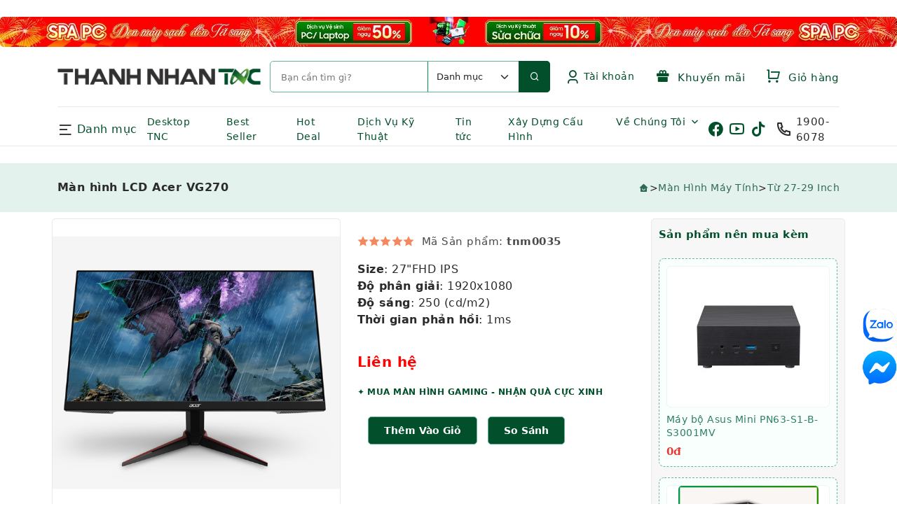

--- FILE ---
content_type: text/html; charset=UTF-8
request_url: https://www.tnc.com.vn/man-hinh-lcd-acer-vg270.html
body_size: 106859
content:
<!DOCTYPE html>
<html lang="vi" dir="ltr">
<head>
<meta charset="utf-8">
<meta http-equiv="X-UA-Compatible" content="IE=edge">
<meta name="viewport" content="width=device-width, initial-scale=1.0, viewport-fit=cover">
<meta name="robots" content="index,follow" />
<meta name="msvalidate.01" content="CFF42142A075A008A48B257003101382" />
<meta name="google-site-verification" content="FJLp3ACCrsM5UURvjV4gNH6tillOKsbXrmDh0L6v4RY" />
<meta name="google-site-verification" content="3hMpSH9XdlFcXbNmQwrCPcf8XyGvT3IIq6CQGznXx6Q" />
<meta name="google-site-verification" content="YzdWrYncQAHlD6zVLaV_24iq_d7BNj7vcpjQLLRig3g" />
<meta name="keywords" content="Laptop, Desktop,Linh kiện máy tính, thiết bị mạng">
<meta name="description" content="Màn hình LCD Acer VG270, là màn hình 27 inch, độ phân giải cao, hình ảnh sắc nét. Mua màn hình pc chính hãng, bảo hành chính hãng">
<title>Màn hình LCD Acer VG270</title>
<!-- App favicon -->
<link rel="canonical" href="https://www.tnc.com.vn/man-hinh-lcd-acer-vg270.html">
<link rel="shortcut icon" href="assets/img/logo/favicon.png">
<link rel="preload" href="/assets/css/vendor/bootstrap.tnc.css" as="style" onload="this.rel='stylesheet'">
<noscript><link rel="stylesheet" href="/assets/css/vendor/bootstrap.tnc.css"></noscript>
<link rel="stylesheet" href="assets/css/customs.css?v=26122025">
<link rel="preload" href="/assets/font/icon/remixicon.woff2" as="font" type="font/woff2" crossorigin>
<style>
  body{margin:0;font-family:system-ui,Roboto,sans-serif;color:#2b2b2d}
  img{max-width:100%;height:auto;border-radius:5px;display:block}
  header{...}
</style>
<link rel="preload" href="/assets/css/vendor/vendor.bundle.css" as="style" onload="this.rel='stylesheet'">
<noscript><link rel="stylesheet" href="/assets/css/vendor/vendor.bundle.css"></noscript>
</head>
<body class="body-bg-6">
<!-- Loader -->
<div id="cr-overlay">
<span class="loader"></span>
</div>

<!-- Header -->
﻿    <section class="banner-media banner-media--scroll">
        <div class="media-slider">
            <a href="/spa-pc-don-may-sach-don-tet-sang.html" title="Trang Chu">
                <img src="/uploads/banner/banner56.webp"
                    alt="Trang Chu" fetchpriority="high"
     decoding="async">
            </a>
        </div>
    </section>
<header>
        <div class="container">
            <div class="row">
                <div class="col-lg-12">
                    <div class="top-header">
                        <a href="/" class="cr-logo">
                            <img src="assets/img/logo/logo.png" decoding="async" style="vertical-align:middle" alt="logo" class="logo">
                        </a>
                        <form class="cr-search" id="myForm" action="/san-pham.html">
                         <input id="search" class="search-input" type="search" name="keyword" onclick="showclk(this.value)" onkeyup="showsp(this.value)" placeholder="Bạn cần tìm gì?" autocomplete="off">
			    <select class="form-select" aria-label="Default select example" name="xcat_id" form="myForm">
                            <option selected value="0">Danh mục</option>
				<option value='1'>Laptop</option><option value='4'>PC - Máy trạm - Server</option><option value='289'>Linh Kiện Laptop</option><option value='84'>Màn Hình Máy Tính</option><option value='288'>Linh Kiện Máy Tính</option><option value='270'>HDD/SSD External</option><option value='5'>Phụ Kiện Máy Tính</option><option value='7'>Thiết Bị Văn Phòng</option><option value='6'>Thiết Bị Mạng</option><option value='1237'>Phần Mềm</option><option value='703'>Thiết Bị Âm Thanh</option><option value='477'>Camera</option><option value='826'>Bàn/Ghế Gaming</option><option value='2'>Thiết Bị Thông Minh</option><option value='247'>Thiết Bị Gia Dụng</option><option value='918'>Tivi</option>                            </select>
                            <a onclick="myFunctionS()" class="search-btn">
                                <i class="ri-search-line"></i></a>
<div class="cr-table-content" style="position:absolute;width:100%;max-height:500px;top:25px;overflow-y:auto;z-index:400;">
<span id="txtHint" ></span>
</div>
                        </form>
                        <div class="cr-right-bar">
﻿                            <ul class="navbar-nav">
                                <li class="nav-item dropdown">
                                    <a class="nav-link dropdown-toggle cr-right-bar-item" title="Tài khoản">
                                        <i class="ri-user-3-line"></i>
                                        Tài khoản
                                    </a>
                                    <ul class="dropdown-menu">
                                        <li>
                                            <a class="dropdown-item" href="/register.html">Đăng Ký</a>
                                        </li>
                                        <li>
                                            <a class="dropdown-item" href="/login.html">Đăng Nhập</a>
                                        </li>
                                    </ul>
                                </li>
                            </ul>
                            <a href="/khuyen-mai.html" class="cr-right-bar-item">
                                <span><i class="ri-gift-2-fill"></i>
                                Khuyến mãi</span>
                            </a>
				<font size='3' color='red'><span class="label count"></span></font>
				<a href="/cart.html" class="cr-right-bar-item">
                                <span><i class="ri-shopping-cart-line"></i>
                   		Giỏ hàng</span></font><br>
                            </a>
                        </div>
                    </div>
                </div>
            </div>
        </div>
        <div class="cr-fix" id="cr-main-menu-desk">
            <div class="container">
                <div class="cr-menu-list">
                    <div class="cr-category-icon-block">
                        <div class="cr-category-menu">
                            <div class="cr-category-toggle">
                                <i class="ri-menu-2-line"></i>&nbsp;Danh mục
                            </div>
                        </div>
                        <div class="cr-cat-dropdown" style="width:800px">
                            <div class="cr-cat-block">
                                <div class="cr-cat-tab" >
                                    <div class="cr-tab-list nav flex-column nav-pills" style="line-height:6px" id="v-pills-tab" role="tablist"
                                        aria-orientation="vertical">
                                        <button class='nav-link active' id='v-pills-home-tab' data-bs-toggle='pill' data-bs-target='#v-pills-home' type='button' role='tab' aria-controls='v-pills-home' aria-ected='true' tabindex='0'><img src='assets/img/icondm/1.png' style='width:20px; height:20px; object-fit:contain; margin-right:8px; vertical-align:middle;' alt='Laptop'></img>Laptop</button><button class='nav-link' id='v-pills-04' data-bs-toggle='pill' data-bs-target='#v-pills-004' type='button' role='tab' aria-controls='v-pills-004' aria-ected='false' tabindex='-1'><img src='assets/img/icondm/4.png' style='width:20px; height:20px; object-fit:contain; margin-right:8px; vertical-align:middle;' alt='PC - Máy trạm - Server'></img>PC - Máy trạm - Server</button><button class='nav-link' id='v-pills-0289' data-bs-toggle='pill' data-bs-target='#v-pills-00289' type='button' role='tab' aria-controls='v-pills-00289' aria-ected='false' tabindex='-1'><img src='assets/img/icondm/289.png' style='width:20px; height:20px; object-fit:contain; margin-right:8px; vertical-align:middle;' alt='Linh Kiện Laptop'></img>Linh Kiện Laptop</button><button class='nav-link' id='v-pills-084' data-bs-toggle='pill' data-bs-target='#v-pills-0084' type='button' role='tab' aria-controls='v-pills-0084' aria-ected='false' tabindex='-1'><img src='assets/img/icondm/84.png' style='width:20px; height:20px; object-fit:contain; margin-right:8px; vertical-align:middle;' alt='Màn Hình Máy Tính'></img>Màn Hình Máy Tính</button><button class='nav-link' id='v-pills-0288' data-bs-toggle='pill' data-bs-target='#v-pills-00288' type='button' role='tab' aria-controls='v-pills-00288' aria-ected='false' tabindex='-1'><img src='assets/img/icondm/288.png' style='width:20px; height:20px; object-fit:contain; margin-right:8px; vertical-align:middle;' alt='Linh Kiện Máy Tính'></img>Linh Kiện Máy Tính</button><button class='nav-link' id='v-pills-0270' data-bs-toggle='pill' data-bs-target='#v-pills-00270' type='button' role='tab' aria-controls='v-pills-00270' aria-ected='false' tabindex='-1'><img src='assets/img/icondm/270.png' style='width:20px; height:20px; object-fit:contain; margin-right:8px; vertical-align:middle;' alt='HDD/SSD External'></img>HDD/SSD External</button><button class='nav-link' id='v-pills-05' data-bs-toggle='pill' data-bs-target='#v-pills-005' type='button' role='tab' aria-controls='v-pills-005' aria-ected='false' tabindex='-1'><img src='assets/img/icondm/5.png' style='width:20px; height:20px; object-fit:contain; margin-right:8px; vertical-align:middle;' alt='Phụ Kiện Máy Tính'></img>Phụ Kiện Máy Tính</button><button class='nav-link' id='v-pills-07' data-bs-toggle='pill' data-bs-target='#v-pills-007' type='button' role='tab' aria-controls='v-pills-007' aria-ected='false' tabindex='-1'><img src='assets/img/icondm/7.png' style='width:20px; height:20px; object-fit:contain; margin-right:8px; vertical-align:middle;' alt='Thiết Bị Văn Phòng'></img>Thiết Bị Văn Phòng</button><button class='nav-link' id='v-pills-06' data-bs-toggle='pill' data-bs-target='#v-pills-006' type='button' role='tab' aria-controls='v-pills-006' aria-ected='false' tabindex='-1'><img src='assets/img/icondm/6.png' style='width:20px; height:20px; object-fit:contain; margin-right:8px; vertical-align:middle;' alt='Thiết Bị Mạng'></img>Thiết Bị Mạng</button><button class='nav-link' id='v-pills-01237' data-bs-toggle='pill' data-bs-target='#v-pills-001237' type='button' role='tab' aria-controls='v-pills-001237' aria-ected='false' tabindex='-1'><img src='assets/img/icondm/1237.png' style='width:20px; height:20px; object-fit:contain; margin-right:8px; vertical-align:middle;' alt='Phần Mềm'></img>Phần Mềm</button><button class='nav-link' id='v-pills-0703' data-bs-toggle='pill' data-bs-target='#v-pills-00703' type='button' role='tab' aria-controls='v-pills-00703' aria-ected='false' tabindex='-1'><img src='assets/img/icondm/703.png' style='width:20px; height:20px; object-fit:contain; margin-right:8px; vertical-align:middle;' alt='Thiết Bị Âm Thanh'></img>Thiết Bị Âm Thanh</button><button class='nav-link' id='v-pills-0477' data-bs-toggle='pill' data-bs-target='#v-pills-00477' type='button' role='tab' aria-controls='v-pills-00477' aria-ected='false' tabindex='-1'><img src='assets/img/icondm/477.png' style='width:20px; height:20px; object-fit:contain; margin-right:8px; vertical-align:middle;' alt='Camera'></img>Camera</button><button class='nav-link' id='v-pills-0826' data-bs-toggle='pill' data-bs-target='#v-pills-00826' type='button' role='tab' aria-controls='v-pills-00826' aria-ected='false' tabindex='-1'><img src='assets/img/icondm/826.png' style='width:20px; height:20px; object-fit:contain; margin-right:8px; vertical-align:middle;' alt='Bàn/Ghế Gaming'></img>Bàn/Ghế Gaming</button><button class='nav-link' id='v-pills-02' data-bs-toggle='pill' data-bs-target='#v-pills-002' type='button' role='tab' aria-controls='v-pills-002' aria-ected='false' tabindex='-1'><img src='assets/img/icondm/2.png' style='width:20px; height:20px; object-fit:contain; margin-right:8px; vertical-align:middle;' alt='Thiết Bị Thông Minh'></img>Thiết Bị Thông Minh</button><button class='nav-link' id='v-pills-0247' data-bs-toggle='pill' data-bs-target='#v-pills-00247' type='button' role='tab' aria-controls='v-pills-00247' aria-ected='false' tabindex='-1'><img src='assets/img/icondm/247.png' style='width:20px; height:20px; object-fit:contain; margin-right:8px; vertical-align:middle;' alt='Thiết Bị Gia Dụng'></img>Thiết Bị Gia Dụng</button><button class='nav-link' id='v-pills-0918' data-bs-toggle='pill' data-bs-target='#v-pills-00918' type='button' role='tab' aria-controls='v-pills-00918' aria-ected='false' tabindex='-1'><img src='assets/img/icondm/918.png' style='width:20px; height:20px; object-fit:contain; margin-right:8px; vertical-align:middle;' alt='Tivi'></img>Tivi</button>					
                                    </div>

                                    <div class="tab-content" id="v-pills-tabContent" >

					<div class='tab-pane fade show active' id='v-pills-home' role='tabpanel' aria-labelledby='v-pills-home-tab'><div class='tab-list row'><div class='col'><ul class='cat-list'><li><a href='/laptop.html'>Laptop</a></li><li><a href='/laptop-ai.html'>Laptop AI</a></li><li><a href='/laptop-dell-chinh-hang.html'>Laptop Dell</a></li><li><a href='/laptop-hp-chinh-hang.html'>Laptop HP</a></li><li><a href='/laptop-lenovo-chinh-hang.html'>Laptop Lenovo</a></li><li><a href='/laptop-asus-chinh-hang.html'>Laptop ASUS</a></li><li><a href='/laptop-msi-chinh-hang.html'>Laptop MSI</a></li><li><a href='/laptop-gigabyte-chinh-hang.html'>Laptop Gigabyte</a></li><li><a href='/laptop-acer-chinh-hang.html'>Laptop Acer</a></li><li><a href='/laptop-apple-chinh-hang.html'>Laptop Apple - Macbook</a></li><li><a href='/laptop-lg-chinh-hang.html'>Laptop LG</a></li><li><a href='/laptop-theo-nganh-nghe.html'>Laptop theo ngành nghề</a></li></ul></div><div class='col'><ul class='cat-list'></ul></div></div></div><div class='tab-pane fade' id='v-pills-004' role='tabpanel' aria-labelledby='v-pills-04'><div class='tab-list row'><div class='col'><ul class='cat-list'><li><a href='/desktop-tnc.html'>Máy bộ Thành Nhân - TNC</a></li><li><a href='/pc-server.html'>PC - Máy trạm - Server</a></li><li><a href='/pc-ai.html'>Máy bộ AI (PC AI)</a></li><li><a href='/desktop-dell.html'>Máy bộ Dell</a></li><li><a href='/desktop-hp.html'>Máy bộ HP</a></li><li><a href='/asus-1526891784.html'>Máy bộ ASUS</a></li><li><a href='/desktop-lenovo.html'>Máy bộ Lenovo</a></li><li><a href='/nuc.html'>Máy bộ Mini (NUC, Mini PC)</a></li><li><a href='/may-tram-workstation.html'>Máy trạm - Workstation</a></li><li><a href='/may-chu-server.html'>Máy chủ - Server</a></li><li><a href='/may-bo-msi.html'>Máy bộ MSI</a></li><li><a href='/may-bo-all-in-one.html'>Máy bộ All-in-one (AIO)</a></li></ul></div><div class='col'><ul class='cat-list'><li><a href='/mac-mini.html'>Máy bộ Apple - Mac Mini</a></li><li><a href='/desktop-acer.html'>Máy bộ Acer</a></li><li><a href='/apple.html'>Máy bộ Apple - iMac</a></li><li><a href='/may-bo-gigabyte.html'>Máy bộ Gigabyte</a></li></ul></div></div></div><div class='tab-pane fade' id='v-pills-00289' role='tabpanel' aria-labelledby='v-pills-0289'><div class='tab-list row'><div class='col'><ul class='cat-list'><li><a href='/hdd-notebook.html'>HDD Laptop</a></li><li><a href='/ram-laptop.html'>Ram Laptop</a></li><li><a href='/linh-kien-sua-chua-laptop.html'>Linh Kiện Laptop</a></li><li><a href='/man-hinh-laptop.html'>Màn hình Laptop</a></li><li><a href='/pin-laptop.html'>Pin Laptop</a></li><li><a href='/dvd-rw.html'>DVD-RW</a></li><li><a href='/keyboard-laptop-1527309993.html'>Keyboard Laptop</a></li><li><a href='/pin-laptop-hang-chinh-hang.html'>Pin Laptop - Hàng chính hãng</a></li><li><a href='/adapter-laptop.html'>Adapter Laptop</a></li><li><a href='/caddy-bay-1556180367.html'>CADDY BAY</a></li><li><a href='/khoa-laptop-1619490486.html'>Khóa Laptop</a></li><li><a href='/gia-do-laptop.html'>Giá đỡ Laptop</a></li></ul></div><div class='col'><ul class='cat-list'><li><a href='/cap-sac-danh-cho-laptop.html'>Cáp sạc dành cho Laptop</a></li></ul></div></div></div><div class='tab-pane fade' id='v-pills-0084' role='tabpanel' aria-labelledby='v-pills-084'><div class='tab-list row'><div class='col'><ul class='cat-list'><li><a href='/duoi-19-inch.html'>Dưới 19 inch</a></li><li><a href='/tu-19-5-21-5-inch.html'>Từ 19.5- 21.5 inch</a></li><li><a href='/tu-22-25-inch.html'>Từ 22-25 inch</a></li><li><a href='/man-hinh-lcd.html'>Màn Hình Máy Tính</a></li><li><a href='/tu-27-29-inch.html'>Từ 27-29 inch</a></li><li><a href='/tu-31-5-inch-tro-len.html'>Từ 31.5 inch trở lên</a></li><li><a href='/man-hinh-dell.html'>Màn Hình Dell</a></li><li><a href='/man-hinh-hp.html'>Màn Hình Hp</a></li><li><a href='/man-hinh-asus.html'>Màn Hình ASUS</a></li><li><a href='/man-hinh-samsung.html'>Màn Hình SAMSUNG</a></li><li><a href='/man-hinh-lg.html'>Màn Hình LG</a></li><li><a href='/man-hinh-viewsonic.html'>Màn Hình VIEWSONIC</a></li></ul></div><div class='col'><ul class='cat-list'><li><a href='/man-hinh-acer.html'>Màn Hình ACER</a></li><li><a href='/man-hinh-aoc.html'>Màn Hình AOC</a></li><li><a href='/man-hinh-lenovo.html'>Màn Hình Lenovo</a></li><li><a href='/man-hinh-philip.html'>Màn Hình Philip</a></li><li><a href='/man-hinh-msi.html'>Màn Hình Msi</a></li><li><a href='/man-hinh-dahua.html'>Màn Hình DAHUA</a></li><li><a href='/man-hinh-may-tinh-hikvision.html'>Màn Hình Hikvision</a></li><li><a href='/man-hinh-xiaomi.html'>Màn Hình Xiaomi</a></li><li><a href='/man-hinh-gigabyte.html'>Màn Hình Gigabyte</a></li></ul></div></div></div><div class='tab-pane fade' id='v-pills-00288' role='tabpanel' aria-labelledby='v-pills-0288'><div class='tab-list row'><div class='col'><ul class='cat-list'><li><a href='/mainboard.html'>Mainboard</a></li><li><a href='/cpu.html'>CPU</a></li><li><a href='/ram.html'>Ram</a></li><li><a href='/vga-card.html'>Card màn hình - VGA</a></li><li><a href='/linh-kien-pc.html'>Linh Kiện Máy Tính</a></li><li><a href='/o-cung-ssd.html'>Ổ cứng SSD</a></li><li><a href='/hdd.html'>Ổ cứng HDD</a></li><li><a href='/sound-card.html'>Sound Card</a></li><li><a href='/case.html'>Case</a></li><li><a href='/power.html'>Power</a></li><li><a href='/fancpu.html'>Fan CPU</a></li><li><a href='/fan-case.html'>Fan Case</a></li></ul></div><div class='col'><ul class='cat-list'><li><a href='/keo-tan-nhiet.html'>Keo tản nhiệt</a></li><li><a href='/dvd.html'>DVD</a></li></ul></div></div></div><div class='tab-pane fade' id='v-pills-00270' role='tabpanel' aria-labelledby='v-pills-0270'><div class='tab-list row'><div class='col'><ul class='cat-list'><li><a href='/seagate.html'>Seagate</a></li><li><a href='/wd.html'>WD</a></li><li><a href='/o-cung-di-dong-samsung.html'>Samsung</a></li><li><a href='/sandisk-1602732623.html'>SanDisk</a></li><li><a href='/lexar-1631241869.html'>Lexar</a></li><li><a href='/hdd-external.html'>HDD/SSD External</a></li><li><a href='/o-cung-di-dong-transcend.html'>Transcend</a></li><li><a href='/o-cung-di-dong-lacie.html'>Lacie</a></li><li><a href='/synology.html'>Synology</a></li><li><a href='/o-cung-mang-nas.html'>Ổ cứng mạng NAS</a></li><li><a href='/toshiba-1568770794.html'>Toshiba</a></li><li><a href='/hikvision-1624955420.html'>Hikvision</a></li></ul></div><div class='col'><ul class='cat-list'><li><a href='/verbatim.html'>Verbatim</a></li><li><a href='/o-cung-di-dong-kingston.html'>Kingston</a></li><li><a href='/o-cung-gan-ngoai-crucial.html'>Crucial</a></li><li><a href='/o-cung-di-dong-adata.html'>ADATA</a></li><li><a href='/o-cung-di-dong-orico.html'>ORICO</a></li><li><a href='/o-cung-gan-ngoai-msi.html'>MSI</a></li><li><a href='/o-cung-di-dong-corsair.html'>Corsair</a></li><li><a href='/o-cung-di-dong-kioxia.html'>KIOXIA</a></li></ul></div></div></div><div class='tab-pane fade' id='v-pills-005' role='tabpanel' aria-labelledby='v-pills-05'><div class='tab-list row'><div class='col'><ul class='cat-list'><li><a href='/keyboard.html'>Keyboard</a></li><li><a href='/mouse.html'>Mouse</a></li><li><a href='/mouse-amp-keyboard-combo.html'>Mouse + Keyboard Combo</a></li><li><a href='/gia-treo-man-hinh.html'>Giá treo màn hình</a></li><li><a href='/cap.html'>Cáp</a></li><li><a href='/thiet-bi-bluetooth.html'>Thiết bị Bluetooth</a></li><li><a href='/bo-chuyen-doi-da-nang.html'>Bộ chuyển đổi đa năng</a></li><li><a href='/dau-chuyen-doi.html'>Đầu chuyển đổi</a></li><li><a href='/linh-phu-kien.html'>Phụ Kiện Máy Tính</a></li><li><a href='/dau-noi.html'>Đầu nối</a></li><li><a href='/phu-kien-danh-cho-man-hinh.html'>Phụ kiện màn hình</a></li><li><a href='/bo-chia-usb.html'>Bộ chia USB</a></li></ul></div><div class='col'><ul class='cat-list'><li><a href='/de-tan-nhiet.html'>Đế tản nhiệt</a></li><li><a href='/bo-chia-gop-tin-hieu.html'>Bộ chia/gộp tín hiệu</a></li><li><a href='/hdd-box-docking.html'>HDD/SSD Box & Docking</a></li><li><a href='/usb.html'>USB</a></li><li><a href='/reader.html'>HUB - Reader</a></li><li><a href='/the-nho.html'>Thẻ Nhớ</a></li><li><a href='/o-cam-dien.html'>Ổ cắm điện</a></li><li><a href='/webcam.html'>Webcam</a></li><li><a href='/sac-du-phong.html'>Sạc dự phòng</a></li><li><a href='/phu-kien-dien-thoai.html'>Cốc sạc/củ sạc</a></li><li><a href='/microphone.html'>Microphone</a></li><li><a href='/card-mo-rong-o-cung.html'>Card mở rộng ổ cứng</a></li></ul></div></div></div><div class='tab-pane fade' id='v-pills-007' role='tabpanel' aria-labelledby='v-pills-07'><div class='tab-list row'><div class='col'><ul class='cat-list'><li><a href='/phu-kien-may-chieu.html'>Phụ kiện máy chiếu</a></li><li><a href='/may-in.html'>Máy in</a></li><li><a href='/may-scan.html'>Máy Scan</a></li><li><a href='/may-fax.html'>Máy Fax</a></li><li><a href='/may-chieu.html'>Máy chiếu</a></li><li><a href='/muc-in.html'>Mực in</a></li><li><a href='/ups.html'>UPS</a></li><li><a href='/t-bi-van-phong.html'>Thiết Bị Văn Phòng</a></li><li><a href='/may-in-bill.html'>Máy in Bill</a></li><li><a href='/thiet-bi-khac.html'>Thiết bị khác</a></li><li><a href='/thiet-bi-dien-thoai.html'>Thiết bị điện thoại</a></li><li><a href='/thiet-bi-trinh-chieu-1591776618.html'>Thiết bị trình chiếu</a></li></ul></div><div class='col'><ul class='cat-list'></ul></div></div></div><div class='tab-pane fade' id='v-pills-006' role='tabpanel' aria-labelledby='v-pills-06'><div class='tab-list row'><div class='col'><ul class='cat-list'><li><a href='/wireless.html'>Bộ phát wifi (Router Wifi)</a></li><li><a href='/hub-switch.html'>Switch / Hub</a></li><li><a href='/wi-fi-range-extender.html'>Wi-Fi Range Extender</a></li><li><a href='/usb-3g.html'>USB Wi-Fi / USB 4G</a></li><li><a href='/router-doanh-nghiep.html'>Router doanh nghiệp</a></li><li><a href='/access-point.html'>Access Point</a></li><li><a href='/card-mang.html'>Network Card Wireless</a></li><li><a href='/cable-mang.html'>Cable mạng bấm sẵn</a></li><li><a href='/thiet-bi-mang.html'>Thiết Bị Mạng</a></li><li><a href='/cable-thung.html'>Cable thùng / cable chưa bấm sẵn</a></li><li><a href='/mat-na-mang.html'>Mặt nạ mạng</a></li><li><a href='/dau-noi-dau-chup-day-mang.html'>Đầu nối/ đầu chụp dây mạng</a></li></ul></div><div class='col'><ul class='cat-list'><li><a href='/kim-bam-day-mang.html'>Kìm bấm dây mạng / Dụng cụ thi công mạng</a></li><li><a href='/thanh-phoi-cap-gan-tu-rack.html'>Thanh phối cáp gắn tủ Rack</a></li><li><a href='/converter-bo-chuyen-doi-quang-dien-.html'>Converter (Bộ chuyển đổi quang điện)</a></li><li><a href='/bo-test-cap-mang.html'>Bộ Test cáp mạng</a></li><li><a href='/bo-thi-cong-mang.html'>Bộ thi công mạng</a></li><li><a href='/thiet-bi-do-cap-quang-cap-mang.html'>Thiết bị đo cáp quang, cáp mạng</a></li><li><a href='/thiet-bi-do-khoang-cach.html'>Thiết bị đo khoảng cách</a></li><li><a href='/cpe-ngoai-troi.html'>CPE Ngoài trời</a></li><li><a href='/ap-wlan-controller.html'>AP (WLAN) Controller / Gateway</a></li><li><a href='/adapter-poe.html'>Adapter PoE</a></li><li><a href='/module-quang-sfp.html'>Module Quang / SFP</a></li><li><a href='/cau-noi-khong-day.html'>Cấu Nối Không Dây</a></li></ul></div></div></div><div class='tab-pane fade' id='v-pills-001237' role='tabpanel' aria-labelledby='v-pills-01237'><div class='tab-list row'><div class='col'><ul class='cat-list'><li><a href='/diet-virus.html'>Diệt virus</a></li><li><a href='/windows.html'>Windows</a></li><li><a href='/microsoft-1591772466.html'>Microsoft Office</a></li><li><a href='/microsoft-sql.html'>Microsoft SQL</a></li><li><a href='/phan-mem.html'>Phần Mềm</a></li></ul></div><div class='col'><ul class='cat-list'></ul></div></div></div><div class='tab-pane fade' id='v-pills-00703' role='tabpanel' aria-labelledby='v-pills-0703'><div class='tab-list row'><div class='col'><ul class='cat-list'><li><a href='/tai-nghe-tn.html'>Tai nghe</a></li><li><a href='/loa.html'>Loa</a></li><li><a href='/phu-kien-danh-cho-am-thanh.html'>Phụ kiện dành cho âm thanh</a></li><li><a href='/thiet-bi-am-thanh.html'>Thiết Bị Âm Thanh</a></li></ul></div><div class='col'><ul class='cat-list'></ul></div></div></div><div class='tab-pane fade' id='v-pills-00477' role='tabpanel' aria-labelledby='v-pills-0477'><div class='tab-list row'><div class='col'><ul class='cat-list'><li><a href='/transcend.html'>Transcend</a></li><li><a href='/camera-tp-link-1706063127.html'>TP-Link</a></li><li><a href='/tenda-1625717892.html'>Tenda</a></li><li><a href='/imou.html'>IMOU</a></li><li><a href='/camera.html'>Camera</a></li><li><a href='/thiet-bi-kiem-tra-camera.html'>Thiết bị kiểm tra Camera</a></li><li><a href='/camera-kbvision.html'>KBVision</a></li><li><a href='/camera-hikvision.html'>Hikvision</a></li><li><a href='/camera-yealink.html'>Yealink</a></li><li><a href='/dau-ghi-hinh-camera.html'>Đầu ghi hình camera</a></li><li><a href='/camera-ezviz.html'>Ezviz</a></li><li><a href='/camera-dahua.html'>Dahua</a></li></ul></div><div class='col'><ul class='cat-list'></ul></div></div></div><div class='tab-pane fade' id='v-pills-00826' role='tabpanel' aria-labelledby='v-pills-0826'><div class='tab-list row'><div class='col'><ul class='cat-list'><li><a href='/galax-1672969871.html'>GALAX</a></li><li><a href='/razer-1673942114.html'>RAZER</a></li><li><a href='/ban-ghe-gaming-edra.html'>E-DRA</a></li><li><a href='/ghe-gaming.html'>Bàn/Ghế Gaming</a></li></ul></div><div class='col'><ul class='cat-list'></ul></div></div></div><div class='tab-pane fade' id='v-pills-002' role='tabpanel' aria-labelledby='v-pills-02'><div class='tab-list row'><div class='col'><ul class='cat-list'><li><a href='/may-tinh-bang-1592444847.html'>Máy tính bảng</a></li><li><a href='/vong-deo-tay-thong-minh.html'>Vòng đeo tay thông minh</a></li><li><a href='/dong-ho.html'>Đồng hồ</a></li><li><a href='/thiet-bi-ky-thuat-so.html'>T.Bị Kỹ Thuật Số</a></li><li><a href='/bong-den-wifi.html'>Bóng đèn Wifi</a></li><li><a href='/o-cam-dien-wifi.html'>Ổ cắm điện Wifi</a></li><li><a href='/lens-camera-dien-thoai.html'>Lens Camera điện thoại</a></li><li><a href='/robot-hut-bui-lau-nha.html'>Robot hút bụi / lau nhà</a></li><li><a href='/dt-thiet-bi-kts.html'>Thiết Bị Thông Minh</a></li></ul></div><div class='col'><ul class='cat-list'></ul></div></div></div><div class='tab-pane fade' id='v-pills-00247' role='tabpanel' aria-labelledby='v-pills-0247'><div class='tab-list row'><div class='col'><ul class='cat-list'><li><a href='/den-pin.html'>Đèn Pin - Đèn Bàn</a></li><li><a href='/kem-bam.html'>Kìm bấm</a></li><li><a href='/dao-da-nang.html'>Dao, kéo đa năng</a></li><li><a href='/may-cao-rau.html'>MÁY CẠO RÂU</a></li><li><a href='/ban-chai-dien.html'>Bàn chải điện</a></li><li><a href='/may-xong-tinh-dau.html'>Máy xông tinh dầu</a></li><li><a href='/thiet-bi-gia-dung.html'>Thiết Bị Gia Dụng</a></li><li><a href='/thiet-bi-ve-sinh-tay-tu-dong.html'>Thiết bị vệ sinh tay tự động</a></li><li><a href='/san-pham-khac-1528448284.html'>Dung dịch làm sạch bề mặt</a></li><li><a href='/quat.html'>Quạt</a></li><li><a href='/may-loc-khong-khi.html'>Máy lọc không khí</a></li></ul></div><div class='col'><ul class='cat-list'></ul></div></div></div><div class='tab-pane fade' id='v-pills-00918' role='tabpanel' aria-labelledby='v-pills-0918'><div class='tab-list row'><div class='col'><ul class='cat-list'><li><a href='/32-den-43-inch.html'>Từ 32 đến 43 inch</a></li><li><a href='/44-den-54-inch.html'>Từ 44 đến 54 inch</a></li><li><a href='/55-den-64-inch.html'>Từ 55 đến 64 inch</a></li><li><a href='/tu-65-den-75-inch.html'>Từ 65 đến 75 inch</a></li><li><a href='/tren-75-inch-1677653230.html'>Trên 75 inch</a></li><li><a href='/khung-treo-tivi.html'>Khung treo Tivi/ Giá treo Tivi</a></li><li><a href='/tivi.html'>Tivi</a></li></ul></div><div class='col'><ul class='cat-list'></ul></div></div></div>
                                    </div>
                                </div>
                            </div>
                        </div>
                    </div>
                    <nav class="navbar navbar-expand-lg">
                        <a class="navbar-toggler shadow-none">
                            <i class="ri-menu-3-line"></i>
                        </a>
                        <div class="cr-header-buttons">
                            <a href="/tin-tuc.html" class="cr-right-bar-item">
                                Tin tức
                            </a>
                            <a href="/dich-vu-sua-chua-may-vi-tinh.html" class="cr-right-bar-item">
                                Dịch vụ
                            </a>
                            <a href="/khuyen-mai.html" class="cr-right-bar-item" title="Khuyến mãi">
                                <i class="ri-gift-2-fill"></i>
                            </a>
﻿                            <ul class="navbar-nav">
                                <li class="nav-item dropdown">
                                    <a class="nav-link" href="javascript:void(0)">
                                    <i class="ri-user-3-line"></i>
                                    </a>
                                    <ul class="dropdown-menu">
                                        <li>
                                            <a class="dropdown-item" href="login.html">Đăng Nhập</a>
                                        </li>
                                        <li>
                                            <a class="dropdown-item" href="register.html">Đăng Ký</a>
                                        </li>
                                    </ul>
                                </li>
                            </ul>			<span class="label count" style="color:red;margin-bottom:30px"></span>
			<a href="/cart.html" class="cr-right-bar-item"><i class="ri-shopping-cart-line"></i>Cart</a>
                        </div>
                        <div class="collapse navbar-collapse" id="navbarSupportedContent">

                            <ul class="navbar-nav">
                                <li class="nav-item">
                                    <a class="nav-link" href="/desktop-tnc.html">Desktop TNC</a>
                                </li>

                                <li class="nav-item">
                                    <a class="nav-link" href="/ban-chay.html">Best Seller</a>
                                </li>

                                <li class="nav-item">
                                    <a class="nav-link" href="/hot-deal.html">Hot Deal</a>
                                </li>

                                <li class="nav-item">
                                    <a class="nav-link" href="/dich-vu-sua-chua-may-vi-tinh.html">Dịch Vụ Kỹ Thuật</a>
                                </li>

                                <li class="nav-item">
                                    <a class="nav-link" href="/tin-tuc.html">Tin tức</a>
                                </li>
                                <li class="nav-item">
                                    <a class="nav-link" href="/xay-dung-cau-hinh.html">Xây Dựng Cấu Hình</a>
                                </li>
                                <li class="nav-item dropdown">
                                    <a class="nav-link dropdown-toggle" href="gioi-thieu-ve-cong-ty.html">
                                        Về Chúng Tôi
                                    </a>
                                    <ul class="dropdown-menu">
                                        <li>
                                            <a class="dropdown-item" href="gioi-thieu-ve-cong-ty.html">Giới thiệu</a>
                                        </li>
                                        <li>
                                            <a class="dropdown-item" href="nhung-don-hang-noi-bat.html">Những đơn hàng nổi bật</a>
                                        </li>
                                        <li>
                                            <a class="dropdown-item" href="ban-quyen-va-chu-so-huu.html">Bản quyền</a>
                                        </li>
                                        <li>
                                            <a class="dropdown-item" href="quan-diem-kinh-doanh-van-hoa-cong-ty.html">Văn hóa Kinh doanh</a>
                                        </li>
                                        <li>
                                            <a class="dropdown-item" href="linh-vuc-hoat-dong.html">Lĩnh vực hoạt động</a>
                                        </li>
                                        <li>
                                            <a class="dropdown-item" href="cac-giai-thuong-dat-duoc.html">Các giải thưởng</a>
                                        </li>

                                        <li>
                                            <a class="dropdown-item" href="huong-dan-dat-hang.html">Cách đặt hàng</a>
                                        </li>
                                        <li>
                                            <a class="dropdown-item" href="chinh-sach-giao-hang.html">Chính sách giao hàng</a>
                                        </li>
                                        <li>
                                            <a class="dropdown-item" href="chinh-sach-bao-hanh.html">Chính sách bảo hành</a>
                                        </li>
                                        <li>
                                            <a class="dropdown-item" href="chinh-sach-bao-mat-thong-tin.html">Bảo mật thông tin</a>
                                        </li>
                                        <li>
                                            <a class="dropdown-item" href="chinh-sach-thanh-vien.html">Thành viên</a>
                                        </li>
                                        <li>
                                            <a class="dropdown-item" href="chinh-sach-doi-tra-hang.html">Đổi trả hàng</a>
                                        </li>

                                        <li>
                                            <a class="dropdown-item" href="tuyen-dung-nhan-su.html">Tuyển dụng nhân sự</a>
                                        </li>
                                    </ul>
                                </li>
                            </ul>
                        </div>
                    </nav>

                    <div class="cr-calling">
			<a href="https://www.facebook.com/thanhnhantnc" target="_blank" aria-label="Facebook của Thanh Nhân">
  			<i class="ri-facebook-circle-fill"></i>
			</a>
                        
			<a href="https://www.youtube.com/user/thanhnhantnc/featured" target="_blank" aria-label="Youtube của Thanh Nhân"><i class="ri-youtube-line"></i></a>
			<a href="https://www.tiktok.com/@thanhnhantnc" target="_blank" aria-label="Tiktok của Thanh Nhân"><i class="ri-tiktok-fill"></i>&nbsp;</a>
                        <i class="ri-phone-line"></i>
                        <a>1900-6078</a>
                    </div>
                </div>
            </div>
        </div>
</header>
<script>
function myFunctionS() {
  document.getElementById("myForm").submit();
}
</script>

<script>
function showsp(str) {
    if (str.length <3) { 
        document.getElementById("txtHint").innerHTML = "";
        return;
    } else {
        var xmlhttp = new XMLHttpRequest();
        xmlhttp.onreadystatechange = function() {
            if (this.readyState == 4 && this.status == 200) {
                document.getElementById("txtHint").innerHTML = this.responseText;
            }
        };
        xmlhttp.open("GET", "tnx/tsp.php?q=" + str, true);
        xmlhttp.send();
    }
}
xBar = document.getElementById('search');
xBar.addEventListener('input', (e) => {
  if (!e.currentTarget.value)
    document.getElementById("txtHint").innerHTML = "";
})
</script>
<script>
function showclk(str) {
    if (str.length > 0) { 
        document.getElementById("txtHint").innerHTML = "";
        return;
    } else {
        var xmlhttp = new XMLHttpRequest();
        xmlhttp.onreadystatechange = function() {
            if (this.readyState == 4 && this.status == 200) {
                document.getElementById("txtHint").innerHTML = this.responseText;
            }
        };
        xmlhttp.open("GET", "tnx/clk.php?q=" + str, true);
        xmlhttp.send();
    }
}
const xBar = document.getElementById('search');
xBar.addEventListener('input', (e) => {
  if (!e.currentTarget.value) {
    document.getElementById("txtHint").innerHTML = "";
  }
});
document.addEventListener("click", function(e) {
    const input = document.getElementById("search");
    const hintBox = document.getElementById("txtHint");
    if (!input.contains(e.target) && !hintBox.contains(e.target)) {
        hintBox.innerHTML = "";
    }
});
</script>
<script type="application/ld+json">
{
  "@context": "https://schema.org",
  "@type": "WebSite",
  "name": "Thành Nhân TNC",
  "alternateName": "Thành Nhân TNC",
  "url": "https://www.tnc.com.vn/"
}
</script>
<script type="application/ld+json">
{
  "@context": "https://schema.org",
  "@type": "Organization",
  "@id": "https://www.tnc.com.vn/#organization",
  "name": "Thành Nhân TNC",
  "alternateName": "Thành Nhân TNC",
  "url": "https://www.tnc.com.vn/",
  "logo": {
    "@type": "ImageObject",
    "url": "https://www.tnc.com.vn/assets/img/logo/logosince.png",
    "width": 512,
    "height": 512
  },
  "address": {
    "@type": "PostalAddress",
    "streetAddress": "174-176-178-180 Bùi Thị Xuân",
    "addressLocality": "Phường Bến Thành",
    "addressRegion": "Thành phố Hồ Chí Minh",
    "postalCode": "700000",
    "addressCountry": "VN"
  },
  "contactPoint": [
    {
      "@type": "ContactPoint",
      "telephone": "+84-28-39250259",
      "contactType": "customer service",
      "areaServed": "VN",
      "availableLanguage": ["Vietnamese", "English"]
    }
  ],
  "sameAs": [
    "https://www.facebook.com/thanhnhantnc",
    "https://www.youtube.com/user/thanhnhantnc/featured",
    "https://www.tiktok.com/@thanhnhantnc"
  ]
}
</script>    <div class="cr-sidebar-overlay"></div>
    <div id="cr_mobile_menu" class="cr-side-cart cr-mobile-menu">
        <div class="cr-menu-title">
            <span class="menu-title">Danh Mục</span>
            <button type="button" class="cr-close">×</button>
        </div>
        <div class="cr-menu-inner">
            <div class="cr-menu-content">
                <ul>
		<li class='dropdown drop-list'><span class='menu-toggle'></span><a href='javascript:void(0)' class='dropdown-list'>Laptop</a><ul class='sub-menu'><li><a href='/laptop.html'>Laptop</a></li><li><a href='/laptop-ai.html'>Laptop AI</a></li><li><a href='/laptop-dell-chinh-hang.html'>Laptop Dell</a></li><li><a href='/laptop-hp-chinh-hang.html'>Laptop HP</a></li><li><a href='/laptop-lenovo-chinh-hang.html'>Laptop Lenovo</a></li><li><a href='/laptop-asus-chinh-hang.html'>Laptop ASUS</a></li><li><a href='/laptop-msi-chinh-hang.html'>Laptop MSI</a></li><li><a href='/laptop-gigabyte-chinh-hang.html'>Laptop Gigabyte</a></li><li><a href='/laptop-acer-chinh-hang.html'>Laptop Acer</a></li><li><a href='/laptop-apple-chinh-hang.html'>Laptop Apple - Macbook</a></li><li><a href='/laptop-lg-chinh-hang.html'>Laptop LG</a></li><li><a href='/laptop-theo-nganh-nghe.html'>Laptop theo ngành nghề</a></li></ul></li><li class='dropdown drop-list'><span class='menu-toggle'></span><a href='javascript:void(0)' class='dropdown-list'>PC - Máy trạm - Server</a><ul class='sub-menu'><li><a href='/desktop-tnc.html'>Máy bộ Thành Nhân - TNC</a></li><li><a href='/pc-server.html'>PC - Máy trạm - Server</a></li><li><a href='/pc-ai.html'>Máy bộ AI (PC AI)</a></li><li><a href='/desktop-dell.html'>Máy bộ Dell</a></li><li><a href='/desktop-hp.html'>Máy bộ HP</a></li><li><a href='/asus-1526891784.html'>Máy bộ ASUS</a></li><li><a href='/desktop-lenovo.html'>Máy bộ Lenovo</a></li><li><a href='/nuc.html'>Máy bộ Mini (NUC, Mini PC)</a></li><li><a href='/may-tram-workstation.html'>Máy trạm - Workstation</a></li><li><a href='/may-chu-server.html'>Máy chủ - Server</a></li><li><a href='/may-bo-msi.html'>Máy bộ MSI</a></li><li><a href='/may-bo-all-in-one.html'>Máy bộ All-in-one (AIO)</a></li><li><a href='/mac-mini.html'>Máy bộ Apple - Mac Mini</a></li><li><a href='/desktop-acer.html'>Máy bộ Acer</a></li><li><a href='/apple.html'>Máy bộ Apple - iMac</a></li><li><a href='/may-bo-gigabyte.html'>Máy bộ Gigabyte</a></li></ul></li><li class='dropdown drop-list'><span class='menu-toggle'></span><a href='javascript:void(0)' class='dropdown-list'>Linh Kiện Laptop</a><ul class='sub-menu'><li><a href='/hdd-notebook.html'>HDD Laptop</a></li><li><a href='/ram-laptop.html'>Ram Laptop</a></li><li><a href='/linh-kien-sua-chua-laptop.html'>Linh Kiện Laptop</a></li><li><a href='/man-hinh-laptop.html'>Màn hình Laptop</a></li><li><a href='/pin-laptop.html'>Pin Laptop</a></li><li><a href='/dvd-rw.html'>DVD-RW</a></li><li><a href='/keyboard-laptop-1527309993.html'>Keyboard Laptop</a></li><li><a href='/pin-laptop-hang-chinh-hang.html'>Pin Laptop - Hàng chính hãng</a></li><li><a href='/adapter-laptop.html'>Adapter Laptop</a></li><li><a href='/caddy-bay-1556180367.html'>CADDY BAY</a></li><li><a href='/khoa-laptop-1619490486.html'>Khóa Laptop</a></li><li><a href='/gia-do-laptop.html'>Giá đỡ Laptop</a></li><li><a href='/cap-sac-danh-cho-laptop.html'>Cáp sạc dành cho Laptop</a></li></ul></li><li class='dropdown drop-list'><span class='menu-toggle'></span><a href='javascript:void(0)' class='dropdown-list'>Màn Hình Máy Tính</a><ul class='sub-menu'><li><a href='/duoi-19-inch.html'>Dưới 19 inch</a></li><li><a href='/tu-19-5-21-5-inch.html'>Từ 19.5- 21.5 inch</a></li><li><a href='/tu-22-25-inch.html'>Từ 22-25 inch</a></li><li><a href='/man-hinh-lcd.html'>Màn Hình Máy Tính</a></li><li><a href='/tu-27-29-inch.html'>Từ 27-29 inch</a></li><li><a href='/tu-31-5-inch-tro-len.html'>Từ 31.5 inch trở lên</a></li><li><a href='/man-hinh-dell.html'>Màn Hình Dell</a></li><li><a href='/man-hinh-hp.html'>Màn Hình Hp</a></li><li><a href='/man-hinh-asus.html'>Màn Hình ASUS</a></li><li><a href='/man-hinh-samsung.html'>Màn Hình SAMSUNG</a></li><li><a href='/man-hinh-lg.html'>Màn Hình LG</a></li><li><a href='/man-hinh-viewsonic.html'>Màn Hình VIEWSONIC</a></li><li><a href='/man-hinh-acer.html'>Màn Hình ACER</a></li><li><a href='/man-hinh-aoc.html'>Màn Hình AOC</a></li><li><a href='/man-hinh-lenovo.html'>Màn Hình Lenovo</a></li><li><a href='/man-hinh-philip.html'>Màn Hình Philip</a></li><li><a href='/man-hinh-msi.html'>Màn Hình Msi</a></li><li><a href='/man-hinh-dahua.html'>Màn Hình DAHUA</a></li><li><a href='/man-hinh-may-tinh-hikvision.html'>Màn Hình Hikvision</a></li><li><a href='/man-hinh-xiaomi.html'>Màn Hình Xiaomi</a></li><li><a href='/man-hinh-gigabyte.html'>Màn Hình Gigabyte</a></li></ul></li><li class='dropdown drop-list'><span class='menu-toggle'></span><a href='javascript:void(0)' class='dropdown-list'>Linh Kiện Máy Tính</a><ul class='sub-menu'><li><a href='/mainboard.html'>Mainboard</a></li><li><a href='/cpu.html'>CPU</a></li><li><a href='/ram.html'>Ram</a></li><li><a href='/vga-card.html'>Card màn hình - VGA</a></li><li><a href='/linh-kien-pc.html'>Linh Kiện Máy Tính</a></li><li><a href='/o-cung-ssd.html'>Ổ cứng SSD</a></li><li><a href='/hdd.html'>Ổ cứng HDD</a></li><li><a href='/sound-card.html'>Sound Card</a></li><li><a href='/case.html'>Case</a></li><li><a href='/power.html'>Power</a></li><li><a href='/fancpu.html'>Fan CPU</a></li><li><a href='/fan-case.html'>Fan Case</a></li><li><a href='/keo-tan-nhiet.html'>Keo tản nhiệt</a></li><li><a href='/dvd.html'>DVD</a></li></ul></li><li class='dropdown drop-list'><span class='menu-toggle'></span><a href='javascript:void(0)' class='dropdown-list'>HDD/SSD External</a><ul class='sub-menu'><li><a href='/seagate.html'>Seagate</a></li><li><a href='/wd.html'>WD</a></li><li><a href='/o-cung-di-dong-samsung.html'>Samsung</a></li><li><a href='/sandisk-1602732623.html'>SanDisk</a></li><li><a href='/lexar-1631241869.html'>Lexar</a></li><li><a href='/hdd-external.html'>HDD/SSD External</a></li><li><a href='/o-cung-di-dong-transcend.html'>Transcend</a></li><li><a href='/o-cung-di-dong-lacie.html'>Lacie</a></li><li><a href='/synology.html'>Synology</a></li><li><a href='/o-cung-mang-nas.html'>Ổ cứng mạng NAS</a></li><li><a href='/toshiba-1568770794.html'>Toshiba</a></li><li><a href='/hikvision-1624955420.html'>Hikvision</a></li><li><a href='/verbatim.html'>Verbatim</a></li><li><a href='/o-cung-di-dong-kingston.html'>Kingston</a></li><li><a href='/o-cung-gan-ngoai-crucial.html'>Crucial</a></li><li><a href='/o-cung-di-dong-adata.html'>ADATA</a></li><li><a href='/o-cung-di-dong-orico.html'>ORICO</a></li><li><a href='/o-cung-gan-ngoai-msi.html'>MSI</a></li><li><a href='/o-cung-di-dong-corsair.html'>Corsair</a></li><li><a href='/o-cung-di-dong-kioxia.html'>KIOXIA</a></li></ul></li><li class='dropdown drop-list'><span class='menu-toggle'></span><a href='javascript:void(0)' class='dropdown-list'>Phụ Kiện Máy Tính</a><ul class='sub-menu'><li><a href='/keyboard.html'>Keyboard</a></li><li><a href='/mouse.html'>Mouse</a></li><li><a href='/mouse-amp-keyboard-combo.html'>Mouse + Keyboard Combo</a></li><li><a href='/gia-treo-man-hinh.html'>Giá treo màn hình</a></li><li><a href='/cap.html'>Cáp</a></li><li><a href='/thiet-bi-bluetooth.html'>Thiết bị Bluetooth</a></li><li><a href='/bo-chuyen-doi-da-nang.html'>Bộ chuyển đổi đa năng</a></li><li><a href='/dau-chuyen-doi.html'>Đầu chuyển đổi</a></li><li><a href='/linh-phu-kien.html'>Phụ Kiện Máy Tính</a></li><li><a href='/dau-noi.html'>Đầu nối</a></li><li><a href='/phu-kien-danh-cho-man-hinh.html'>Phụ kiện màn hình</a></li><li><a href='/bo-chia-usb.html'>Bộ chia USB</a></li><li><a href='/de-tan-nhiet.html'>Đế tản nhiệt</a></li><li><a href='/bo-chia-gop-tin-hieu.html'>Bộ chia/gộp tín hiệu</a></li><li><a href='/hdd-box-docking.html'>HDD/SSD Box & Docking</a></li><li><a href='/usb.html'>USB</a></li><li><a href='/reader.html'>HUB - Reader</a></li><li><a href='/the-nho.html'>Thẻ Nhớ</a></li><li><a href='/o-cam-dien.html'>Ổ cắm điện</a></li><li><a href='/webcam.html'>Webcam</a></li><li><a href='/sac-du-phong.html'>Sạc dự phòng</a></li><li><a href='/phu-kien-dien-thoai.html'>Cốc sạc/củ sạc</a></li><li><a href='/microphone.html'>Microphone</a></li><li><a href='/card-mo-rong-o-cung.html'>Card mở rộng ổ cứng</a></li></ul></li><li class='dropdown drop-list'><span class='menu-toggle'></span><a href='javascript:void(0)' class='dropdown-list'>Thiết Bị Văn Phòng</a><ul class='sub-menu'><li><a href='/phu-kien-may-chieu.html'>Phụ kiện máy chiếu</a></li><li><a href='/may-in.html'>Máy in</a></li><li><a href='/may-scan.html'>Máy Scan</a></li><li><a href='/may-fax.html'>Máy Fax</a></li><li><a href='/may-chieu.html'>Máy chiếu</a></li><li><a href='/muc-in.html'>Mực in</a></li><li><a href='/ups.html'>UPS</a></li><li><a href='/t-bi-van-phong.html'>Thiết Bị Văn Phòng</a></li><li><a href='/may-in-bill.html'>Máy in Bill</a></li><li><a href='/thiet-bi-khac.html'>Thiết bị khác</a></li><li><a href='/thiet-bi-dien-thoai.html'>Thiết bị điện thoại</a></li><li><a href='/thiet-bi-trinh-chieu-1591776618.html'>Thiết bị trình chiếu</a></li></ul></li><li class='dropdown drop-list'><span class='menu-toggle'></span><a href='javascript:void(0)' class='dropdown-list'>Thiết Bị Mạng</a><ul class='sub-menu'><li><a href='/wireless.html'>Bộ phát wifi (Router Wifi)</a></li><li><a href='/hub-switch.html'>Switch / Hub</a></li><li><a href='/wi-fi-range-extender.html'>Wi-Fi Range Extender</a></li><li><a href='/usb-3g.html'>USB Wi-Fi / USB 4G</a></li><li><a href='/router-doanh-nghiep.html'>Router doanh nghiệp</a></li><li><a href='/access-point.html'>Access Point</a></li><li><a href='/card-mang.html'>Network Card Wireless</a></li><li><a href='/cable-mang.html'>Cable mạng bấm sẵn</a></li><li><a href='/thiet-bi-mang.html'>Thiết Bị Mạng</a></li><li><a href='/cable-thung.html'>Cable thùng / cable chưa bấm sẵn</a></li><li><a href='/mat-na-mang.html'>Mặt nạ mạng</a></li><li><a href='/dau-noi-dau-chup-day-mang.html'>Đầu nối/ đầu chụp dây mạng</a></li><li><a href='/kim-bam-day-mang.html'>Kìm bấm dây mạng / Dụng cụ thi công mạng</a></li><li><a href='/thanh-phoi-cap-gan-tu-rack.html'>Thanh phối cáp gắn tủ Rack</a></li><li><a href='/converter-bo-chuyen-doi-quang-dien-.html'>Converter (Bộ chuyển đổi quang điện)</a></li><li><a href='/bo-test-cap-mang.html'>Bộ Test cáp mạng</a></li><li><a href='/bo-thi-cong-mang.html'>Bộ thi công mạng</a></li><li><a href='/thiet-bi-do-cap-quang-cap-mang.html'>Thiết bị đo cáp quang, cáp mạng</a></li><li><a href='/thiet-bi-do-khoang-cach.html'>Thiết bị đo khoảng cách</a></li><li><a href='/cpe-ngoai-troi.html'>CPE Ngoài trời</a></li><li><a href='/ap-wlan-controller.html'>AP (WLAN) Controller / Gateway</a></li><li><a href='/adapter-poe.html'>Adapter PoE</a></li><li><a href='/module-quang-sfp.html'>Module Quang / SFP</a></li><li><a href='/cau-noi-khong-day.html'>Cấu Nối Không Dây</a></li></ul></li><li class='dropdown drop-list'><span class='menu-toggle'></span><a href='javascript:void(0)' class='dropdown-list'>Phần Mềm</a><ul class='sub-menu'><li><a href='/diet-virus.html'>Diệt virus</a></li><li><a href='/windows.html'>Windows</a></li><li><a href='/microsoft-1591772466.html'>Microsoft Office</a></li><li><a href='/microsoft-sql.html'>Microsoft SQL</a></li><li><a href='/phan-mem.html'>Phần Mềm</a></li></ul></li><li class='dropdown drop-list'><span class='menu-toggle'></span><a href='javascript:void(0)' class='dropdown-list'>Thiết Bị Âm Thanh</a><ul class='sub-menu'><li><a href='/tai-nghe-tn.html'>Tai nghe</a></li><li><a href='/loa.html'>Loa</a></li><li><a href='/phu-kien-danh-cho-am-thanh.html'>Phụ kiện dành cho âm thanh</a></li><li><a href='/thiet-bi-am-thanh.html'>Thiết Bị Âm Thanh</a></li></ul></li><li class='dropdown drop-list'><span class='menu-toggle'></span><a href='javascript:void(0)' class='dropdown-list'>Camera</a><ul class='sub-menu'><li><a href='/transcend.html'>Transcend</a></li><li><a href='/camera-tp-link-1706063127.html'>TP-Link</a></li><li><a href='/tenda-1625717892.html'>Tenda</a></li><li><a href='/imou.html'>IMOU</a></li><li><a href='/camera.html'>Camera</a></li><li><a href='/thiet-bi-kiem-tra-camera.html'>Thiết bị kiểm tra Camera</a></li><li><a href='/camera-kbvision.html'>KBVision</a></li><li><a href='/camera-hikvision.html'>Hikvision</a></li><li><a href='/camera-yealink.html'>Yealink</a></li><li><a href='/dau-ghi-hinh-camera.html'>Đầu ghi hình camera</a></li><li><a href='/camera-ezviz.html'>Ezviz</a></li><li><a href='/camera-dahua.html'>Dahua</a></li></ul></li><li class='dropdown drop-list'><span class='menu-toggle'></span><a href='javascript:void(0)' class='dropdown-list'>Bàn/Ghế Gaming</a><ul class='sub-menu'><li><a href='/galax-1672969871.html'>GALAX</a></li><li><a href='/razer-1673942114.html'>RAZER</a></li><li><a href='/ban-ghe-gaming-edra.html'>E-DRA</a></li><li><a href='/ghe-gaming.html'>Bàn/Ghế Gaming</a></li></ul></li><li class='dropdown drop-list'><span class='menu-toggle'></span><a href='javascript:void(0)' class='dropdown-list'>Thiết Bị Thông Minh</a><ul class='sub-menu'><li><a href='/may-tinh-bang-1592444847.html'>Máy tính bảng</a></li><li><a href='/vong-deo-tay-thong-minh.html'>Vòng đeo tay thông minh</a></li><li><a href='/dong-ho.html'>Đồng hồ</a></li><li><a href='/thiet-bi-ky-thuat-so.html'>T.Bị Kỹ Thuật Số</a></li><li><a href='/bong-den-wifi.html'>Bóng đèn Wifi</a></li><li><a href='/o-cam-dien-wifi.html'>Ổ cắm điện Wifi</a></li><li><a href='/lens-camera-dien-thoai.html'>Lens Camera điện thoại</a></li><li><a href='/robot-hut-bui-lau-nha.html'>Robot hút bụi / lau nhà</a></li><li><a href='/dt-thiet-bi-kts.html'>Thiết Bị Thông Minh</a></li></ul></li><li class='dropdown drop-list'><span class='menu-toggle'></span><a href='javascript:void(0)' class='dropdown-list'>Thiết Bị Gia Dụng</a><ul class='sub-menu'><li><a href='/den-pin.html'>Đèn Pin - Đèn Bàn</a></li><li><a href='/kem-bam.html'>Kìm bấm</a></li><li><a href='/dao-da-nang.html'>Dao, kéo đa năng</a></li><li><a href='/may-cao-rau.html'>MÁY CẠO RÂU</a></li><li><a href='/ban-chai-dien.html'>Bàn chải điện</a></li><li><a href='/may-xong-tinh-dau.html'>Máy xông tinh dầu</a></li><li><a href='/thiet-bi-gia-dung.html'>Thiết Bị Gia Dụng</a></li><li><a href='/thiet-bi-ve-sinh-tay-tu-dong.html'>Thiết bị vệ sinh tay tự động</a></li><li><a href='/san-pham-khac-1528448284.html'>Dung dịch làm sạch bề mặt</a></li><li><a href='/quat.html'>Quạt</a></li><li><a href='/may-loc-khong-khi.html'>Máy lọc không khí</a></li></ul></li><li class='dropdown drop-list'><span class='menu-toggle'></span><a href='javascript:void(0)' class='dropdown-list'>Tivi</a><ul class='sub-menu'><li><a href='/32-den-43-inch.html'>Từ 32 đến 43 inch</a></li><li><a href='/44-den-54-inch.html'>Từ 44 đến 54 inch</a></li><li><a href='/55-den-64-inch.html'>Từ 55 đến 64 inch</a></li><li><a href='/tu-65-den-75-inch.html'>Từ 65 đến 75 inch</a></li><li><a href='/tren-75-inch-1677653230.html'>Trên 75 inch</a></li><li><a href='/khung-treo-tivi.html'>Khung treo Tivi/ Giá treo Tivi</a></li><li><a href='/tivi.html'>Tivi</a></li></ul></li>                    <li class="dropdown drop-list">
                        <a href="/tin-tuc.html">Tin tức</a>
                    </li>
                    <li class="dropdown drop-list">
                        <a href="/xay-dung-cau-hinh.html">Xây Dựng Cấu Hình</a>
                    </li>
                    <li class="dropdown drop-list">
                        <a href="/ban-chay.html">Sản phẩm bán chạy</a>
                    </li>
                    <li class="dropdown drop-list">
                        <a href="/hot-deal.html">HotDeal</a>
                    </li>
                    <li class="dropdown drop-list">
                        <span class="menu-toggle"></span>
                        <a href="javascript:void(0)">Công TY</a>
                        <ul class="sub-menu">
                            <li><a href="gioi-thieu-ve-cong-ty.html">Giới thiệu</a></li>
                            <li><a href="ban-quyen-va-chu-so-huu.html">Bản quyền</a></li>
                            <li><a href="quan-diem-kinh-doanh-van-hoa-cong-ty.html">Văn hóa Kinh doanh</a></li>
                            <li><a href="linh-vuc-hoat-dong.html">Lĩnh vực hoạt động</a></li>
                            <li><a href="cac-giai-thuong-dat-duoc.html">Các giải thưởng</a></li>
                        </ul>
                    </li>
                    <li class="dropdown drop-list">
                        <span class="menu-toggle"></span>
                        <a href="javascript:void(0)">Hướng dẫn</a>
                        <ul class="sub-menu">
                            <li><a href="huong-dan-dat-hang.html">Cách đặt hàng</a></li>
                            <li><a href="chinh-sach-giao-hang.html">Chính sách giao hàng</a></li>
                            <li><a href="chinh-sach-bao-mat-thong-tin.html">Bảo mật thông tin</a></li>
                            <li><a href="chinh-sach-thanh-vien.html">Thành viên</a></li>
                            <li><a href="chinh-sach-doi-tra-hang.html">Đổi trả hàng</a></li>
                        </ul>
                    </li>
                </ul>
            </div>
        </div>
    </div><link rel="stylesheet" href="assets/css/product.css?v=23012026">
﻿<script type="application/ld+json">
{
  "@context": "https://schema.org",
  "@type": "BreadcrumbList",
  "itemListElement": [
    {
      "@type": "ListItem",
      "position": 1,
      "name": "Trang chủ",
      "item": "https://www.tnc.com.vn/"
    },
    {
      "@type": "ListItem",
      "position": 2,
      "name": "Màn Hình Máy Tính",
      "item": "https://www.tnc.com.vn/man-hinh-lcd.html"
    },
    {
      "@type": "ListItem",
      "position": 3,
      "name": "Từ 27-29 inch",
      "item": "https://www.tnc.com.vn/tu-27-29-inch.html"
    },
    {
      "@type": "ListItem",
      "position": 4,
      "name": "Màn hình LCD Acer VG270",
      "item": "https://www.tnc.com.vn//may-tram-dell-precision-3660-tower-i7-71031733.html.html"
    }
  ]
}
</script><!-- Breadcrumb -->
    <section class="section-breadcrumb">
        <div class="cr-breadcrumb-image">
            <div class="container">
                <div class="row">
                    <div class="col-lg-12">
                        <div class="cr-breadcrumb-title">
                            <h1>Màn hình LCD Acer VG270</h1>
			<span><a href=/><i class='ri-home-smile-fill'></i></a>><a href=/man-hinh-lcd.html>Màn Hình Máy Tính</a>><a href=/tu-27-29-inch.html>Từ 27-29 inch</a></span>
                        </div>
                    </div>
                </div>
            </div>
        </div>
    </section>

    <!-- Product -->
    <section class="section-product padding-t-50">
        <div class="container">
            <div class="row">
                <div class="col-lg-9 col-12 p-1" data-aos="fade-up" data-aos-duration="2000" data-aos-delay="600">
                    <div class="row mb-minus-24">
                        <div class="col-md-6 col-12 mb-24">
                            <div class="vehicle-detail-banner banner-content clearfix">
                                <div class="banner-slider">
                                    <div class="slider slider-for">
				    <div class='slider-banner-image'><div class='zoom-image-hover'><img src='https://www.tnc.com.vn/uploads/product/gallery/Acer-VG240Y-4_1.jpg' alt='Màn hình LCD Acer VG270' class='product-image'></div></div><div class='slider-banner-image'><div class='zoom-image-hover'><img src='/uploads/product/gallery/Acer-VG240Y-5_1.jpg' alt='' class='product-image'></div></div><div class='slider-banner-image'><div class='zoom-image-hover'><img src='/uploads/product/gallery/Acer-VG240Y-4_1.jpg' alt='' class='product-image'></div></div><div class='slider-banner-image'><div class='zoom-image-hover'><img src='/uploads/product/gallery/Acer-VG240Y-3_1.jpg' alt='' class='product-image'></div></div><div class='slider-banner-image'><div class='zoom-image-hover'><img src='/uploads/product/gallery/Acer-VG240Y-2_1.jpg' alt='' class='product-image'></div></div><div class='slider-banner-image'><div class='zoom-image-hover'><img src='/uploads/product/gallery/Acer-VG240Y-1_1.jpg' alt='' class='product-image'></div></div>                                    </div>
                                    <div class="slider slider-nav thumb-image">
				<div class='thumbnail-image'><div class='thumbImg'><img src='https://www.tnc.com.vn/uploads/product/gallery/thumbs/100x100_Acer-VG240Y-4_1.jpg' alt='Màn hình LCD Acer VG270'></div></div><div class='thumbnail-image'><div class='thumbImg'><img src='/uploads/product/gallery/thumbs/80x80_Acer-VG240Y-5_1.jpg' alt=''></div></div><div class='thumbnail-image'><div class='thumbImg'><img src='/uploads/product/gallery/thumbs/80x80_Acer-VG240Y-4_1.jpg' alt=''></div></div><div class='thumbnail-image'><div class='thumbImg'><img src='/uploads/product/gallery/thumbs/80x80_Acer-VG240Y-3_1.jpg' alt=''></div></div><div class='thumbnail-image'><div class='thumbImg'><img src='/uploads/product/gallery/thumbs/80x80_Acer-VG240Y-2_1.jpg' alt=''></div></div><div class='thumbnail-image'><div class='thumbImg'><img src='/uploads/product/gallery/thumbs/80x80_Acer-VG240Y-1_1.jpg' alt=''></div></div>                                    </div>
                                </div>
                            </div>
                        </div>
                        <div class="col-md-6 col-12 mb-24">
                            
                            <div class="cr-size-and-weight">
                                <div class="cr-review-star">
                                    <div class="cr-star">
				    <i class='ri-star-fill'></i><i class='ri-star-fill'></i><i class='ri-star-fill'></i><i class='ri-star-fill'></i><i class='ri-star-fill'></i>                                    </div>
                                    <p>Mã Sản phẩm: <b>tnm0035</b></p>
                                </div>
                                <div class="list">
                                    <ul>
                                        <b>Size</b>: 27"FHD IPS<br><b>Độ phân giải</b>: 1920x1080<br><b>Độ sáng</b>: 250 (cd/m2)<br><b>Thời gian phản hồi</b>: 1ms                                    </ul>
                                </div>
                                <div class="cr-product-price">
                                    <span class="new-price">Liên hệ</span>
                                    <span class="old-price"></span>
                                </div>




                                <div class="cr-product-promo">
                                    <a href='/mua-man-hinh-gaming-nhan-qua-cuc-xinh.html'><h5>✦ MUA MÀN HÌNH GAMING - NHẬN QUÀ CỰC XINH</h5></a>                                  </div>
                                <div class="cr-add-card">
                                    <div class="cr-add-button">
				<a data-bs-toggle='modal' href='#dnview'><button type='button' class='cr-button'>Thêm Vào Giỏ</button></a>                                    </div>
                                    <div class="cr-add-button">                                   
                                        <a data-bs-toggle="modal" role="button" onclick='css(3,1)'  href="#ssview">
                                            <button type='button' class='cr-button'>So sánh</button>
                                        </a>
                                    </div>                                 
                                </div>
                            </div>
                        </div>
                    </div>



                    <div class="cr-paking-delivery">
                        <ul class="nav nav-tabs" id="myTab" role="tablist">
                            <li class="nav-item" role="presentation">
                                <button class="nav-link active" id="additional-tab" data-bs-toggle="tab"
                                    data-bs-target="#additional" type="button" role="tab" aria-controls="additional"
                                    aria-selected="true">CÁC THÔNG SỐ</button>
                            </li>
                            <li class="nav-item" role="presentation">
                                <button class="nav-link" id="review-tab" data-bs-toggle="tab" data-bs-target="#review"
                                    type="button" role="tab" aria-controls="review"
                                    aria-selected="false">ĐÁNH GIÁ</button>
                            </li>
                            <li class="nav-item" role="presentation">
                                <button class="nav-link" id="description-tab" data-bs-toggle="tab"
                                    data-bs-target="#description" type="button" role="tab" aria-controls="description"
                                    aria-selected="false">THÔNG SỐ KHÁC</button>
                            </li>
                        </ul>
                        <div class="tab-content" id="myTabContent">
                            <div class="tab-pane fade" id="description" role="tabpanel"
                                aria-labelledby="description-tab">
                                <div class="cr-tab-content">
                                    <div class="cr-description">
                                        <a class="title">Màn hình LCD Acer VG270</a>
                                        <h3>Ngày đăng: <b>10-09-2018</b></h3>
                                        <h3>Ngày sửa cuối: <b>20-02-2024</b></h3>
                                        <h3>Thương hiệu: <b>Acer</b></h3>
                                    </div>
                                </div>
                            </div>
                            <div class="tab-pane fade show active" id="additional" role="tabpanel" aria-labelledby="additional-tab">
                                <div class="cr-table-content">
                                    <table>
                                        <thead>
                                            <tr>
                                                <th>Mục</th>
                                                <th>Mô Tả Chi Tiết</th>
                                            </tr>
                                        </thead>
                                        <tbody>
 					<tr><td class='cr-op-name'>Độ phân giải</td><td class='cr-op-content'>1920x1080</td></tr><tr><td class='cr-op-name'>Size</td><td class='cr-op-content'>27"FHD IPS</td></tr><tr><td class='cr-op-name'><a href='/cong-ket-noi-la-gi.html' style='color:#2997ff' target='_blank'>Cổng kết nối</a></td><td class='cr-op-content'> 1VGA/2HDMI/1SPK, Audio+In/Out</td></tr><tr><td class='cr-op-name'>Độ sáng</td><td class='cr-op-content'>250 (cd/m2)</td></tr><tr><td class='cr-op-name'>Bảo hành</td><td class='cr-op-content'>36 tháng</td></tr>                                        </tbody>
                                    </table>
                                </div>
                                <div class="cr-tab-content">
                                    <div class="cr-description">
					<a class="title">MÔ TẢ SẢN PHẨM NÂNG CAO</a>
<p style="text-align: justify;"><strong><a href="https://www.tnc.com.vn/man-hinh-lcd.html">Màn hình LCD</a></strong> Acer VG270 được thiết kế hướng tới đối tượng game thủ, LCD Acer 27" VG270 có vẻ ngoài khá ngầu, góc cạnh, với chân đế sơn đỏ đặc sắc đem lại một ấn tượng khó cưỡng. Để giảm thiểu việc mỏi mệt khi chơi game, LCD Acer 27" VG270 có thể chỉnh góc nhìn từ -5 độ đến 20 độ, tạo điều kiện tốt nhất cho các game thủ giữ được phong độ. Mặt sau cạnh trái là các nút tắt/bật và điều chỉnh.</p>

<p style="text-align: center;"><img alt="" src="https://www.tnc.com.vn/uploads/product/gallery/Acer-VG240Y-4_1.jpg	" style="width: 600px; height: 600px;" /></p>

<p style="text-align: justify;">Màn hình LCD Acer VG270&nbsp;có độ phân giải cao FullHD&nbsp;1920 x 1080 với tỉ lệ 16:9 hiển thị hình ảnh vô cùng chân thực, sống động với đầy đủ chi tiết hình ảnh. Thiết kế ZeroFrame phá bỏ giới hạn khung viền, đem đến trải nghiệm không gian rộng, không còn viền&nbsp;màn hình. Với công nghệ tấm nền IPS,&nbsp;màn hình&nbsp;Acer&nbsp;23.8″ Nitro VG240Y&nbsp;cải thiện chất lượng hình ảnh lên một đẳng cấp kinh ngạc, người dùng có thể thưởng thức màu sắc hình ảnh giống nhau từ mọi góc nhìn.</p>

<p style="text-align: center;"><img alt="" src="https://www.tnc.com.vn/uploads/product/gallery/Acer-VG240Y-5_1.jpg" style="width: 600px; height: 600px;" /></p>

<p style="text-align: justify;">Tốc độ phản hồi 1 ms VRB giúp người xem có một trải nghiệm game mượt mà, không một vết gợn. Cho dù hiệu ứng hành động nhanh và phức tạp đến mức nào thì sẽ luôn được xử lý mượt mà, hoàn hảo nhất để đem đến trải nghiệm đỉnh cao. Tốc độ làm tươi 75 Hz cho chuyển động 2D chân thực, mượt mà, tăng nhanh tốc độ chuyển đổi khug hình, trải nghiệm của game thủ được đảm bảo ở chất lượng cao nhất.</p>
	
                                    </div>
                                </div>

                            </div>
                            <div class="tab-pane fade" id="review" role="tabpanel" aria-labelledby="review-tab">
                                <div class="cr-tab-content-from">
                                    <div class="post">
                                        <div class="content mt-30">
                                            
                                            <div class="details">
                                                <span class="date">29-12-2022</span>
                                                <span class="name">Thuận Chung</span>
                                            </div>
                                            <div class="cr-t-review-rating">
					<i class='ri-star-s-fill'></i><i class='ri-star-s-fill'></i><i class='ri-star-s-fill'></i><i class='ri-star-s-fill'></i><i class='ri-star-s-fill'></i>                                            </div>
                                        </div>
                                        <p>màn chất lượng rất ổn trong tầm giá, thiết kế rất đẹp</p>                                       <div class="content mt-30">
                                            <div class="details">
                                                <span class="date">29-12-2022</span>
                                                <span class="tnc">Thành Nhân</span>
                                            </div>
                                        </div>
                                        <p><p style="margin-left:20.25pt"><span style="line-height:normal"><span style="font-size:10.0pt"><span style="font-family:&quot;Tahoma&quot;,sans-serif">Dạ, cảm ơn những phản hồi của Anh/chị về sản phẩm ạ!</span></span></span></p>\n\n\n\n<p style="margin-left:20.25pt"><span style="line-height:normal"><span style="font-size:10.0pt"><span style="font-family:&quot;Tahoma&quot;,sans-serif">Trân trọng!</span></span></span></p>\n\n</p>                                    </div>

                                    <h4 class="heading">Quý Khách dành chút thời gian để đánh giá sản phẩm này.</h4>
                                    <form action="" method="post">
                                        <div class="cr-ratting-star">
                                            <span>Đánh giá của bạn:</span>
<div class="cr-t-review-rating">
  <input type="radio" id="1sao" name="xsao">
  <label for="1sao">1 <i class="ri-star-s-fill"></i></label>
  <input type="radio" id="2sao" name="xsao">
  <label for="2sao">2 <i class="ri-star-s-fill"></i></label>
  <input type="radio" id="3sao" name="xsao">
  <label for="3sao">3 <i class="ri-star-s-fill"></i></label>
  <input type="radio" id="4sao" name="xsao">
  <label for="4sao">4 <i class="ri-star-s-fill"></i></label>
  <input type="radio" id="5sao" name="xsao">
  <label for="5sao">5 <i class="ri-star-s-fill"></i></label>
</div>



                                        </div>
                                        <div class="cr-ratting-input">
                                            <input name="your-name" placeholder="Tên đầy đủ của bạn, hoặc nickname ?*" type="text">
                                        </div>
                                        <div class="cr-ratting-input">
                                            <input name="your-email" placeholder="Email của Bạn ?*" type="email" required="">
                                        </div>
                                        <div class="cr-ratting-input form-submit">
                                            <textarea name="your-commemt" placeholder="Ý kiến của bạn về sản phẩm này"></textarea>
                                    <h4 class="heading">Submit: Để hoàn tất việc đánh giá, chúng tôi sẽ kiểm duyệt và đăng tải.</h4>
                                            <button class="cr-button" type="submit" value="Submit">Submit</button>
                                        </div>
                                    </form>
                                </div>
                            </div>
                        </div>
                    </div>
                </div>
                <div class="col-lg-3 col-12 p-1" data-aos="fade-up" data-aos-duration="2000" data-aos-delay="400">
                    <div class="cr-shop-sideview">
                        <div class="cr-btn-bw">

<div class="alt-list"></div>



                        </div>


<div class="cr-shop-categories">
<h4 class="cr-shop-title">Sản phẩm nên mua kèm</h4><div class="cmk-grid">
      <div class="cmk-item">
          <a href="/may-bo-asus-mini-pn63-s1-b-s3001mv.html" class="cmk-link">
              <div class="cmk-img">
                  <img src="/uploads/product/sp2021/thumbs/370x200_may-bo-asus-mini-pn63-s1-b-s3001mv.jpg" alt="Máy bộ Asus Mini PN63-S1-B-S3001MV" loading="lazy">
              </div>
              <h4 class="cmk-title">Máy bộ Asus Mini PN63-S1-B-S3001MV</h4>
              <div class="cmk-price">0đ</div>
          </a>
      </div>
      <div class="cmk-item">
          <a href="/may-bo-tnc-i7712-ssd-16gb.html" class="cmk-link">
              <div class="cmk-img">
                  <img src="/uploads/product/sp2025/thumbs/370x200_may-bo-tnc-i7712-ssd-16gb.png" alt="Máy bộ TNC Văn Phòng I7712 (I7 12700/ Ram 16GB/ SSD 250GB)" loading="lazy">
              </div>
              <h4 class="cmk-title">Máy bộ TNC Văn Phòng I7712 (I7 12700/ Ram 16GB/ SSD 250GB)</h4>
              <div class="cmk-price">0đ</div>
          </a>
      </div>
      <div class="cmk-item">
          <a href="/may-bo-tnc-g6405-pentium.html" class="cmk-link">
              <div class="cmk-img">
                  <img src="/uploads/product/sp2025/thumbs/370x200_may-bo-tnc-g6405-pentium.png" alt="Máy bộ TNC Văn Phòng G6405 (G6405/ Ram 8GB/ SSD 500GB)" loading="lazy">
              </div>
              <h4 class="cmk-title">Máy bộ TNC Văn Phòng G6405 (G6405/ Ram 8GB/ SSD 500GB)</h4>
              <div class="cmk-price">0đ</div>
          </a>
      </div>
      <div class="cmk-item">
          <a href="/may-bo-hp-pro-tower-280-g9-i7-9h9c2pt.html" class="cmk-link">
              <div class="cmk-img">
                  <img src="/uploads/product/sp2021/thumbs/370x200_may-bo-hp-pro-tower-280-g9-i7-9h9c2pt.png" alt="Máy bộ HP Pro Tower 280 G9 9H9C2PT (i7 12700/ Ram 16GB/ SSD 512GB/ Windows 11/ 1Y)" loading="lazy">
              </div>
              <h4 class="cmk-title">Máy bộ HP Pro Tower 280 G9 9H9C2PT (i7 12700/ Ram 16GB/ SSD 512GB/ Windows 11/ 1Y)</h4>
              <div class="cmk-price">0đ</div>
          </a>
      </div>
      <div class="cmk-item">
          <a href="/may-tram-dell-precision-3660-tower-i7-71031733.html" class="cmk-link">
              <div class="cmk-img">
                  <img src="/uploads/product/sp2024/thumbs/370x200_may-tram-dell-precision-3660-tower-i7-71031733.jpg" alt="Máy trạm Dell Precision 3660 Tower 71031733 (i7 13700/ Ram 16GB/ SSD 256GB/ HDD 1TB/ DVD/ 300W/ 3Y)" loading="lazy">
              </div>
              <h4 class="cmk-title">Máy trạm Dell Precision 3660 Tower 71031733 (i7 13700/ Ram 16GB/ SSD 256GB/ HDD 1TB/ DVD/ 300W/ 3Y)</h4>
              <div class="cmk-price">0đ</div>
          </a>
      </div></div></div>			
                    </div>
                </div>
            </div>
        </div>
    </section>

    <!-- Popular products -->
    <section class="section-popular-products padding-t-50" data-aos="fade-up" data-aos-duration="2000" data-aos-delay="400">
        <div class="container">
﻿                <div class="col-lg-12">
                    <div class="mb-30">
                        <div class="cr-banner">
                            <a href="/hot-deal.html"><h2>Sản Phẩm Hot Deal</h2></a>
                        </div>
                        <div class="cr-banner-sub-title">
                            <p>Hàng Chính Hãng -  Giao Hàng Tận Nơi</p>
                        </div>
                    </div>
                </div>

            <div class="row">
                <div class="col-lg-12">
                    <div class="cr-popular-product">
                            <div class="col-lg-3 col-6 p-1 slick-slide">
                                <div class="cr-product-card">
                                    <div class="cr-product-image">
                                    <a href='/man-hinh-lcd-dell-e2725hm-27-inch-fhd-ips.html'><img src='https://www.tnc.com.vn/uploads/product/sp2025/thumbs/370x200_man-hinh-lcd-dell-e2725hm-27-inch-fhd-ips.jpg' alt='Màn hình LCD Dell E2725HM (27 inch/ 1920 x 1080/ 300 cd/m2/ 5ms/ 100Hz)'></a>
                                    </div>
                                    <div class="cr-product-details">
                                        <a href='/man-hinh-lcd-dell-e2725hm-27-inch-fhd-ips.html' class='title'>Màn hình LCD Dell E2725HM (27 inch/ 1920 x 1080/ 300 cd/m2/ 5ms/ 100Hz)</a>
                                        <p class='cr-price'><span class='new-price'>3,650,000đ</span> <span
                                        class='old-price'>3,750,000đ</span><span class='new-price'> 3% Off</span></p>
                                    </div>
                                </div>
                            </div>
                            <div class="col-lg-3 col-6 p-1 slick-slide">
                                <div class="cr-product-card">
                                    <div class="cr-product-image">
                                    <a href='/man-hinh-lcd-dell-p2425h-23.8-inch-fhd-ips.html'><img src='https://www.tnc.com.vn/uploads/product/sp2024/thumbs/370x200_man-hinh-lcd-dell-p2425h-23.8-inch-fhd-ips.jpg' alt='Màn hình LCD Dell P2425H (23.8 inch/ 1920 x 1080/ 250 cd/m2/ 5ms/ 100Hz)'></a>
                                    </div>
                                    <div class="cr-product-details">
                                        <a href='/man-hinh-lcd-dell-p2425h-23.8-inch-fhd-ips.html' class='title'>Màn hình LCD Dell P2425H (23.8 inch/ 1920 x 1080/ 250 cd/m2/ 5ms/ 100Hz)</a>
                                        <p class='cr-price'><span class='new-price'>4,350,000đ</span> <span
                                        class='old-price'>4,450,000đ</span><span class='new-price'> 2% Off</span></p>
                                    </div>
                                </div>
                            </div>
                            <div class="col-lg-3 col-6 p-1 slick-slide">
                                <div class="cr-product-card">
                                    <div class="cr-product-image">
                                    <a href='/man-hinh-lcd-dell-e2225hsm-21.5-inch-fhd-va.html'><img src='https://www.tnc.com.vn/uploads/product/sp2025/thumbs/370x200_man-hinh-lcd-dell-e2225hsm-21.5-inch-fhd-va.webp' alt='Màn hình LCD Dell Pro E2225HSM (21.5 inch/ 1920 x 1080/ 250 cd/m2/ 5ms/ 100Hz/ 2 x 2W Speakers)'></a>
                                    </div>
                                    <div class="cr-product-details">
                                        <a href='/man-hinh-lcd-dell-e2225hsm-21.5-inch-fhd-va.html' class='title'>Màn hình LCD Dell Pro E2225HSM (21.5 inch/ 1920 x 1080/ 250 cd/m2/ 5ms/ 100Hz/ 2 x 2W Speakers)</a>
                                        <p class='cr-price'><span class='new-price'>2,440,000đ</span> <span
                                        class='old-price'>2,390,000đ</span><span class='new-price'> 2% Off</span></p>
                                    </div>
                                </div>
                            </div>
                    </div>
                </div>
            </div>



        </div>
    </section>
    <section class="section-popular-products padding-t-50" data-aos="fade-up" data-aos-duration="400" data-aos-delay="100">
        <div class="container">
            <div class="row">
                <div class="col-lg-12">
                    <div class="mb-30">
                        <div class="cr-banner">
                            <h2>Sản Phẩm Mới Cùng Loại</h2>
                        </div>
                        <div class="cr-banner-sub-title">
                            <p>Hàng Chính Hãng -  Giao Hàng Tận Nơi</p>
                        </div>
                    </div>
                </div>
            </div>
            <div class="row">
                <div class="col-lg-12">
                    <div class="cr-popular-product">
                            <div class="col-lg-3 col-6 p-1 slick-slide">
                                <div class="cr-product-card">
                                    <div class="cr-product-image">
                                            <img src='https://www.tnc.com.vn/uploads/product/sp2026/thumbs/370x200_man-hinh-lcd-gigabyte-gs24f14-23.8-inch-fhd-ips.webp' alt='blog-2'>                                    </div>
                                    <div class="cr-product-details">
                                        <a href='/man-hinh-lcd-gigabyte-gs24f14-24-inch-fhd-ips.html' class='title'>Màn hình LCD Gigabyte GS24F14 (23.8 inch/ 1920 x 1080/ 300 cd/m2/ 1ms/ 144Hz)</a>
                                        <p class="cr-price"><span class="new-price">2,090,000đ</span></p>
                                    </div>
                                </div>
                            </div>
                            <div class="col-lg-3 col-6 p-1 slick-slide">
                                <div class="cr-product-card">
                                    <div class="cr-product-image">
                                            <img src='https://www.tnc.com.vn/uploads/product/sp2026/thumbs/370x200_man-hinh-lcd-msi-pro-mp341cqw-34-inch-wqhd-va.webp' alt='blog-2'>                                    </div>
                                    <div class="cr-product-details">
                                        <a href='/man-hinh-lcd-msi-pro-mp341cqw-34-inch-wqhd-va.html' class='title'>Màn hình LCD MSI PRO MP341CQW (34 inch/ 3440 x 1440/ 350 cd/m2/ 1ms/ 100Hz/ 2W x 2 Speakers/ Curved)</a>
                                        <p class="cr-price"><span class="new-price">6,490,000đ</span></p>
                                    </div>
                                </div>
                            </div>
                            <div class="col-lg-3 col-6 p-1 slick-slide">
                                <div class="cr-product-card">
                                    <div class="cr-product-image">
                                            <img src='https://www.tnc.com.vn/uploads/product/sp2026/thumbs/370x200_man-hinh-lcd-lg-40u990a-w-40-inch-5k2k-ips.webp' alt='blog-2'>                                    </div>
                                    <div class="cr-product-details">
                                        <a href='/man-hinh-lcd-lg-40u990a-w-40-inch-5k2k-ips.html' class='title'>Màn hình LCD LG UltraFine 40U990A-W.ATV (39.7 inch/ 5120 x 2160/ 450 cd/m2/ 5ms/ 120Hz/ 10W x 2 Speakers/ Curved)</a>
                                        <p class="cr-price"><span class="new-price">43,990,000đ</span></p>
                                    </div>
                                </div>
                            </div>
                            <div class="col-lg-3 col-6 p-1 slick-slide">
                                <div class="cr-product-card">
                                    <div class="cr-product-image">
                                            <img src='https://www.tnc.com.vn/uploads/product/sp2026/thumbs/370x200_man-hinh-lcd-lg-27gx704a-b-27-inch-2k-oled.webp' alt='blog-2'>                                    </div>
                                    <div class="cr-product-details">
                                        <a href='/man-hinh-lcd-lg-27gx704a-b-27-inch-2k-oled.html' class='title'>Màn hình LCD LG UltraGear 27GX704A-B.ATV (27 inch/ 2560 x 1440/ 275 cd/m2/ 0.03ms/ 240Hz)</a>
                                        <p class="cr-price"><span class="new-price">16,990,000đ</span></p>
                                    </div>
                                </div>
                            </div>
                            <div class="col-lg-3 col-6 p-1 slick-slide">
                                <div class="cr-product-card">
                                    <div class="cr-product-image">
                                            <img src='https://www.tnc.com.vn/uploads/product/sp2026/thumbs/370x200_man-hinh-lcd-lg-39gx90sa-w-39-inch-2k-oled.webp' alt='blog-2'>                                    </div>
                                    <div class="cr-product-details">
                                        <a href='/man-hinh-lcd-lg-39gx90sa-w-39-inch-2k-oled.html' class='title'>Màn hình LCD LG 39GX90SA-W.ATV (39 inch/ 3440 x 1440/ 275 cd/m2/ 0.03ms/ 240Hz/ 7W x 2 Speakers/ Curved)</a>
                                        <p class="cr-price"><span class="new-price">32,490,000đ</span></p>
                                    </div>
                                </div>
                            </div>
                            <div class="col-lg-3 col-6 p-1 slick-slide">
                                <div class="cr-product-card">
                                    <div class="cr-product-image">
                                            <img src='https://www.tnc.com.vn/uploads/product/sp2026/thumbs/370x200_man-hinh-lcd-lg-45gx950a-b-45-inch-5k-oled.webp' alt='blog-2'>                                    </div>
                                    <div class="cr-product-details">
                                        <a href='/man-hinh-lcd-lg-45gx950a-b-45-inch-5k-oled.html' class='title'>Màn hình LCD LG UltraGear 45GX950A-B.ATV (44.5 inch/ 5120 x 2160/ 275 cd/m2/ 0.03ms/ 165Hz/ 10W x 2 Speakers/ Curved)</a>
                                        <p class="cr-price"><span class="new-price">52,990,000đ</span></p>
                                    </div>
                                </div>
                            </div>
                            <div class="col-lg-3 col-6 p-1 slick-slide">
                                <div class="cr-product-card">
                                    <div class="cr-product-image">
                                            <img src='https://www.tnc.com.vn/uploads/product/sp2026/thumbs/370x200_man-hinh-lcd-lg-24g411a-b-24-inch-fhd-ips.webp' alt='blog-2'>                                    </div>
                                    <div class="cr-product-details">
                                        <a href='/man-hinh-lcd-lg-24g411a-b-24-inch-fhd-ips.html' class='title'>Màn hình LCD LG UltraGear 24G411A-B.ATV (24 inch/ 1920 x 1080/ 250 cd/m2/ 1ms/ 144Hz)</a>
                                        <p class="cr-price"><span class="new-price">2,690,000đ</span></p>
                                    </div>
                                </div>
                            </div>
                            <div class="col-lg-3 col-6 p-1 slick-slide">
                                <div class="cr-product-card">
                                    <div class="cr-product-image">
                                            <img src='https://www.tnc.com.vn/uploads/product/sp2026/thumbs/370x200_man-hinh-lcd-lg-27g440a-b-27-inch-fhd-ips.webp' alt='blog-2'>                                    </div>
                                    <div class="cr-product-details">
                                        <a href='/man-hinh-lcd-lg-27g440a-b-27-inch-fhd-ips.html' class='title'>Màn hình LCD LG UltraGear 27G440A-B.ATV (27 inch/ 1920 x 1080/ 320 cd/m2/ 1ms/ 240Hz)</a>
                                        <p class="cr-price"><span class="new-price">4,290,000đ</span></p>
                                    </div>
                                </div>
                            </div>
                            <div class="col-lg-3 col-6 p-1 slick-slide">
                                <div class="cr-product-card">
                                    <div class="cr-product-image">
                                            <img src='https://www.tnc.com.vn/uploads/product/sp2026/thumbs/370x200_man-hinh-lcd-lg-27g640a-b-27-inch-2k-ips.webp' alt='blog-2'>                                    </div>
                                    <div class="cr-product-details">
                                        <a href='/man-hinh-lcd-lg-27g640a-b-27-inch-2k-ips.html' class='title'>Màn hình LCD LG UltraGear 27G640A-B.ATVQ (27 inch/ 2560 x 1440/ 400 cd/m2/ 1ms/ 300Hz/ 5W x 2 Speakers)</a>
                                        <p class="cr-price"><span class="new-price">6,990,000đ</span></p>
                                    </div>
                                </div>
                            </div>
                            <div class="col-lg-3 col-6 p-1 slick-slide">
                                <div class="cr-product-card">
                                    <div class="cr-product-image">
                                            <img src='https://www.tnc.com.vn/uploads/product/sp2026/thumbs/370x200_man-hinh-lcd-viewsonic-vg3208u-4k-32-inch-uhd-va.webp' alt='blog-2'>                                    </div>
                                    <div class="cr-product-details">
                                        <a href='/man-hinh-lcd-viewsonic-vg3208u-4k-32-inch-uhd-va.html' class='title'>Màn hình LCD ViewSonic VG3208U-4K (31.5 inch/ 3840 x 2160/ 300 cd/m2/ 4ms/ 60Hz/ 2 x 2.5W Speakers)</a>
                                        <p class="cr-price"><span class="new-price">7,990,000đ</span></p>
                                    </div>
                                </div>
                            </div>
                    </div>
                </div>
            </div>



        </div>
    </section>

<div class="modal fade quickview-modal" id="ssview" aria-hidden="true" tabindex="-1">
  <div class="modal-dialog modal-dialog-centered cr-modal-dialog">
    <div class="modal-content">
      <button type="button" class="cr-close-model btn-close" data-bs-dismiss="modal" aria-label="Close"></button>
      <div class="modal-body">
        <div class="row">
          <div class="col-md-12 col-sm-12 col-xs-12">

            <div class="cr-size-and-weight-contain">
              <p>Chọn Sản Phẩm Cần So Sánh với: 
                <strong>Màn hình LCD Acer VG270</strong></p>
              <p>Giá: <strong><span style="color:red">Liên hệ</span></strong></p>

              <form id="frm-compare" onsubmit="return false;">
                <input type="hidden" name="product_ID" value="38603">
                <input type="search" name="xsp" placeholder="Enter tên sản phẩm..."
                       oninput="debouncedSearch()"
                       autocomplete="off">
              </form>
            </div>

            <!-- khung kết quả so sánh -->
            <div class="cr-size-and-weight-contain" style="position:relative;top:10px;height:400px;overflow-y:auto">
              <div class="cr-table-content">
                <table>
                  <tbody id="sview"><!-- kết quả load AJAX sẽ hiển thị ở đây --></tbody>
                </table>
              </div>
            </div>

          </div>
        </div>
      </div>
    </div>
  </div>
</div>




    <div class="modal fade quickview-modal" id="dnview" aria-hidden="true" tabindex="-1">
        <div class="modal-dialog modal-dialog-centered cr-modal-dialog">
            <div class="modal-content">
                <button type="button" class="cr-close-model btn-close" data-bs-dismiss="modal"
                    aria-label="Close"></button>
                <div class="modal-body">
                    <div class="row">
                        <div class="col-md-12 col-sm-12 col-xs-12">
                            <div class="cr-size-and-weight-contain">
                                <h2 class="heading">Đăng Nhập - Đăng Ký Thành Viên</h2>
                                <p>Hãy đăng nhập để lưu sản phẩm vào giỏ hàng, theo dõi đơn hàng và nhận những ưu đãi chỉ dành riêng cho thành viên.</p>
                            </div>
                                    <div class="cr-add-button">
<button type="button" class="cr-button cr-shopping-bag" onclick="viewr(38603,0)">Bấm Vào Đăng Nhập</button>
                                    </div>                        
                        </div>
                    </div>
                </div>
            </div>
        </div>
    </div>
<script>
function viewr(jvalue,jname) {
var session = '';
    if (session !== "") {   
	if (window.XMLHttpRequest) {
           xmlhttp = new XMLHttpRequest();
        } else {
         xmlhttp = new ActiveXObject("Microsoft.XMLHTTP");
        }
        xmlhttp.open("GET","tnx/up.php?xvalue="+jvalue+"&xname="+jname,true);
        xmlhttp.send();
	load_unseen_notification();
    }
    else
    {
     window.location = "/login.html?idpro="+jvalue;
    }
}
</script>
<script>
let timer;
function debouncedSearch(){
  clearTimeout(timer);
  timer = setTimeout(fetchCompare, 500);
}

function fetchCompare(){
  const form = document.getElementById('frm-compare');
  const fd = new FormData(form);
  fd.append('partial', '1');

  fetch('tnx/sssp.php', {
    method: 'POST',
    body: fd
  })
  .then(r => r.text())
  .then(html => {
    document.getElementById('sview').innerHTML = html;
  })
  .catch(console.error);
}
</script>
<script type="application/ld+json">
{
  "@context": "https://schema.org",
  "@type": "Product",
  "url": "https://www.tnc.com.vn/man-hinh-lcd-acer-vg270.html",
  "name": "Màn hình LCD Acer VG270",
  "description": "Màn hình LCD Acer VG270, là màn hình 27 inch, độ phân giải cao, hình ảnh sắc nét. Mua màn hình pc chính hãng, bảo hành chính hãng",
  "brand": {
    "@type": "Brand",
    "name": "Acer"
  },
  "sku": "tnm0035",
  "image": [
    "https://www.tnc.com.vn/uploads/product/gallery/Acer-VG240Y-4_1.jpg"
  ],
  "additionalProperty": [{"@type": "PropertyValue", "name": "Độ phân giải", "value": "1920x1080"},{"@type": "PropertyValue", "name": "Size", "value": "27\"FHD IPS"},{"@type": "PropertyValue", "name": "Cổng kết nối", "value": " 1VGA/2HDMI/1SPK, Audio+In/Out"},{"@type": "PropertyValue", "name": "Độ sáng", "value": "250 (cd/m2)"},{"@type": "PropertyValue", "name": "Bảo hành", "value": "36 tháng"}],
 "offers": {
  "@type": "Offer",
  "priceCurrency": "VND",
  "price": "0",
  "priceValidUntil": "29-01-2026",
  "availability": "https://schema.org/InStock",
  "itemCondition": "https://schema.org/NewCondition",
  "url": "https://www.tnc.com.vn/man-hinh-lcd-acer-vg270.html",
  "seller": { "@id": "https://www.tnc.com.vn/#organization" },
    "shippingDetails": {
      "@type": "OfferShippingDetails",
      "shippingRate": {
        "@type": "MonetaryAmount",
        "value": "40000",              
        "currency": "VND"
      },

      "shippingDestination": {
        "@type": "DefinedRegion",
        "addressCountry": "VN"
	},
      "deliveryTime": {
        "@type": "ShippingDeliveryTime",
        "handlingTime": {
          "@type": "QuantitativeValue",
          "minValue": 0,
          "maxValue": 1,
          "unitCode": "DAY"
         },
        "transitTime": {
          "@type": "QuantitativeValue",
          "minValue": 1,
          "maxValue": 3,
          "unitCode": "DAY"
         }
	}
  },
  "hasMerchantReturnPolicy": {
  "@type": "MerchantReturnPolicy",
  "applicableCountry": "VN",
  "returnPolicyCategory": "https://schema.org/MerchantReturnFiniteReturnWindow",
  "merchantReturnDays": 7,
  "returnMethod": "https://schema.org/ReturnByMail",
  "returnFees": "https://schema.org/FreeReturn",
  "inStoreReturnsOffered": true
    }
  },"aggregateRating": {
        "@type": "AggregateRating",
	"ratingValue": "5",
        "bestRating": "5",
	"ratingCount": "1"
    }
}
</script>
    <!-- Footer -->
    <footer class="footer padding-t-100 bg-off-white">
        <div class="container">
            <div class="row footer-top padding-b-100">
                <div class="col-xl-4 col-lg-6 col-sm-12 col-12 cr-footer-border">
                    <div class="cr-footer-logo">
                        <div class="image">
                            <img src="assets/img/logo/logo.png" alt="logo" class="logo">
                            <img src="assets/img/logo/dark-logo.png" alt="logo" class="dark-logo">
                        </div>
                        <p>Tên công ty tiếng việt: CÔNG TY TNHH TIN HỌC THÀNH NHÂN.</p>
			<p>Tên công ty tiếng anh: Thanh Nhan Co., Ltd.</p>
                    </div>
                    <div class="cr-footer">
                        <h4 class="cr-sub-title cr-title-hidden">
                            Liên hệ với chúng tôi
                            <span class="cr-heading-res"></span>
                        </h4>
                        <ul class="cr-footer-links cr-footer-dropdown">
                            <li class="location-icon">
                                174-176-178-180 Bùi Thị Xuân, Phường Bến Thành, TP Hồ Chí Minh.
                            </li>
                            <li class="mail-icon">
                                <a href="">thanhnhan@tnc.com.vn</a>
                            </li>
                            <li class="phone-icon">
                                <a href="">028.39250259</a>
                            </li>
                            <li>
				<a href="">Thời gian làm việc: Thứ 2 đến Thứ 7 hàng tuần, từ 08:00 đến 18:30.</a>
                            </li>
                        </ul>
                    </div>
                </div>
                <div class="col-xl-2 col-lg-3 col-sm-12 col-12 cr-footer-border">
                    <div class="cr-footer">
                        <h4 class="cr-sub-title">
                            Công ty
                            <span class="cr-heading-res"></span>
                        </h4>
                        <ul class="cr-footer-links cr-footer-dropdown">
                            <li><a href="gioi-thieu-ve-cong-ty.html">Giới thiệu</a></li>
                            <li><a href="ban-quyen-va-chu-so-huu.html">Bản quyền</a></li>
                            <li><a href="quan-diem-kinh-doanh-van-hoa-cong-ty.html">Văn hóa Kinh doanh</a></li>
                            <li><a href="linh-vuc-hoat-dong.html">Lĩnh vực hoạt động</a></li>
                            <li><a href="cac-giai-thuong-dat-duoc.html">Các giải thưởng</a></li>
                        </ul>
                    </div>
                </div>
                <div class="col-xl-2 col-lg-3 col-sm-12 col-12 cr-footer-border">
                    <div class="cr-footer">
                        <h4 class="cr-sub-title">
                            Hướng dẫn
                            <span class="cr-heading-res"></span>
                        </h4>
                        <ul class="cr-footer-links cr-footer-dropdown">
                            <li><a href="huong-dan-dat-hang.html">Cách đặt hàng</a></li>
                            <li><a href="chinh-sach-giao-hang.html">Chính sách giao hàng</a></li>
                            <li><a href="chinh-sach-bao-mat-thong-tin.html">Bảo mật thông tin</a></li>
                            <li><a href="chinh-sach-thanh-vien.html">Thành viên</a></li>
                            <li><a href="chinh-sach-doi-tra-hang.html">Đổi trả hàng</a></li>
                        </ul>
                    </div>
                </div>
                <div class="col-xl-4 col-lg-12 col-sm-12 col-12 cr-footer-border">
                    <div class="cr-footer cr-newsletter">
                        <h4 class="cr-sub-title">
                            Đăng ký nhận bản tin của chúng tôi
                            <span class="cr-heading-res"></span>
                        </h4>
                        <div class="cr-footer-links cr-footer-dropdown">
                            <form class="cr-search-footer">
                                <input class="search-input" type="text" name="xemail" placeholder="email">
                                <a href="javascript:void(0)" class="search-btn" title="Gửi email">
                                    <i class="ri-send-plane-fill"></i>
                                </a>
                            </form>
                        </div>
                        <div class="cr-payment">
                            <div class="cr-insta-slider swiper-container">
                                <div class="swiper-wrapper">

<a href="//www.dmca.com/Protection/Status.aspx?ID=e34b7610-9a4b-4f78-aabe-524ea0e3d75a" title="DMCA.com Protection Status" class="dmca-badge">
 <img src ="https://images.dmca.com/Badges/dmca_protected_sml_120m.png?ID=e34b7610-9a4b-4f78-aabe-524ea0e3d75a"  alt="DMCA.com Protection Status" />
</a>                 
<a href="http://online.gov.vn/Home/WebDetails/6227" title="Thông báo" target="_blank"><img src="https://www.tnc.com.vn/uploads/weblink/bct1.png" alt="Banner 1" width="126"></a>
                                  

                                </div>
                            </div>
                        </div>
                    </div>
                </div>
            </div>
            <div class="cr-last-footer">
                <p>&copy; <span id="copyright_year"></span> <a href="/">Thành Nhân</a>, All rights reserved.</p>
            </div>
        </div>
    </footer>
    <div class="cr-tool">
        <div class="cr-tool-btn">
	<div class="cr-chat-zalo">            
<a target="_blank" href="https://zalo.me/1591964209316400640"><img src="/uploads/chat/zalo_chat.png" alt="Oa Zalo Thành Nhân"></a>
	</div>
	<div class="cr-chat-face">            
<a target="_blank" href="https://m.me/1589039081367174"><img src="/uploads/chat/face_chat.png" width="50" height="50" alt="Face Thành Nhân"></a>
	</div>
            <div class="color-variant">
            </div>
        </div>
    </div>
<script async src="https://www.googletagmanager.com/gtag/js?id=G-8T1L2QFWGV"></script>
<script>
  window.dataLayer = window.dataLayer || [];
  function gtag(){dataLayer.push(arguments);}
  gtag('js', new Date());

  gtag('config', 'G-8T1L2QFWGV');
</script>    <a href="#Top" class="back-to-top result-placeholder">
        <i class="ri-arrow-up-line"></i>
        <div class="back-to-top-wrap">
            <svg viewBox="-1 -1 102 102">
                <path d="M50,1 a49,49 0 0,1 0,98 a49,49 0 0,1 0,-98" />
            </svg>
        </div>
    </a>
    <script src="assets/js/vendor/jquery-3.6.4.min.js"></script>
    <script src="assets/js/vendor/jquery.zoom.min.js"></script>
    <script src="assets/js/vendor/bootstrap.bundle.min.js"></script>
    <script src="assets/js/vendor/mixitup.min.js"></script>
    <script src="assets/js/vendor/range-slider.js"></script>
    <script src="assets/js/vendor/aos.min.js"></script>
    <script src="assets/js/vendor/swiper-bundle.min.js"></script>
    <script src="assets/js/vendor/slick.min.js"></script>
    <script src="assets/js/main.js?v=03012026"></script>
    <script src="assets/js/notify.js"></script>
</body>
</html>